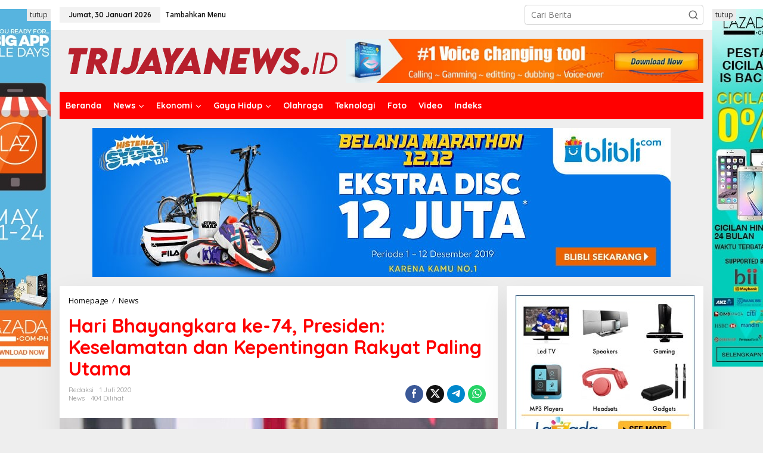

--- FILE ---
content_type: text/html; charset=UTF-8
request_url: https://trijayanews.id/news/hari-bhayangkara-ke-74-presiden-keselamatan-dan-kepentingan-rakyat-paling-utama/
body_size: 21868
content:
<!DOCTYPE html>
<html lang="id">
<head itemscope="itemscope" itemtype="https://schema.org/WebSite">
<meta charset="UTF-8">
<meta name="viewport" content="width=device-width, initial-scale=1">
<link rel="profile" href="http://gmpg.org/xfn/11">

<meta name='robots' content='index, follow, max-image-preview:large, max-snippet:-1, max-video-preview:-1' />
	<style>img:is([sizes="auto" i], [sizes^="auto," i]) { contain-intrinsic-size: 3000px 1500px }</style>
	
	<!-- This site is optimized with the Yoast SEO plugin v26.8 - https://yoast.com/product/yoast-seo-wordpress/ -->
	<title>Hari Bhayangkara ke-74, Presiden: Keselamatan dan Kepentingan Rakyat Paling Utama - Portal Berita Terkini</title>
	<link rel="canonical" href="https://trijayanews.id/news/hari-bhayangkara-ke-74-presiden-keselamatan-dan-kepentingan-rakyat-paling-utama/" />
	<meta property="og:locale" content="id_ID" />
	<meta property="og:type" content="article" />
	<meta property="og:title" content="Hari Bhayangkara ke-74, Presiden: Keselamatan dan Kepentingan Rakyat Paling Utama - Portal Berita Terkini" />
	<meta property="og:description" content="JAKARTA, TrijayaNews.id &#8211; Pandemi Covid-19 yang melanda dunia, termasuk Indonesia, harus ditangani dengan" />
	<meta property="og:url" content="https://trijayanews.id/news/hari-bhayangkara-ke-74-presiden-keselamatan-dan-kepentingan-rakyat-paling-utama/" />
	<meta property="og:site_name" content="Portal Berita Terkini" />
	<meta property="article:publisher" content="https://www.facebook.com/trijayanews.id" />
	<meta property="article:published_time" content="2020-07-01T15:01:17+00:00" />
	<meta property="og:image" content="https://trijayanews.id/wp-content/uploads/2020/07/jkw2.jpeg" />
	<meta property="og:image:width" content="762" />
	<meta property="og:image:height" content="555" />
	<meta property="og:image:type" content="image/jpeg" />
	<meta name="author" content="Redaksi" />
	<meta name="twitter:card" content="summary_large_image" />
	<meta name="twitter:creator" content="@trijayanewsid" />
	<meta name="twitter:site" content="@trijayanewsid" />
	<meta name="twitter:label1" content="Ditulis oleh" />
	<meta name="twitter:data1" content="Redaksi" />
	<meta name="twitter:label2" content="Estimasi waktu membaca" />
	<meta name="twitter:data2" content="2 menit" />
	<script type="application/ld+json" class="yoast-schema-graph">{"@context":"https://schema.org","@graph":[{"@type":"Article","@id":"https://trijayanews.id/news/hari-bhayangkara-ke-74-presiden-keselamatan-dan-kepentingan-rakyat-paling-utama/#article","isPartOf":{"@id":"https://trijayanews.id/news/hari-bhayangkara-ke-74-presiden-keselamatan-dan-kepentingan-rakyat-paling-utama/"},"author":{"name":"Redaksi","@id":"https://trijayanews.id/#/schema/person/0bfa76fde594de2648f5fcec751c7b93"},"headline":"Hari Bhayangkara ke-74, Presiden: Keselamatan dan Kepentingan Rakyat Paling Utama","datePublished":"2020-07-01T15:01:17+00:00","mainEntityOfPage":{"@id":"https://trijayanews.id/news/hari-bhayangkara-ke-74-presiden-keselamatan-dan-kepentingan-rakyat-paling-utama/"},"wordCount":365,"commentCount":0,"publisher":{"@id":"https://trijayanews.id/#organization"},"image":{"@id":"https://trijayanews.id/news/hari-bhayangkara-ke-74-presiden-keselamatan-dan-kepentingan-rakyat-paling-utama/#primaryimage"},"thumbnailUrl":"https://trijayanews.id/wp-content/uploads/2020/07/jkw2.jpeg","keywords":["Jokowi"],"articleSection":["News"],"inLanguage":"id","potentialAction":[{"@type":"CommentAction","name":"Comment","target":["https://trijayanews.id/news/hari-bhayangkara-ke-74-presiden-keselamatan-dan-kepentingan-rakyat-paling-utama/#respond"]}]},{"@type":"WebPage","@id":"https://trijayanews.id/news/hari-bhayangkara-ke-74-presiden-keselamatan-dan-kepentingan-rakyat-paling-utama/","url":"https://trijayanews.id/news/hari-bhayangkara-ke-74-presiden-keselamatan-dan-kepentingan-rakyat-paling-utama/","name":"Hari Bhayangkara ke-74, Presiden: Keselamatan dan Kepentingan Rakyat Paling Utama - Portal Berita Terkini","isPartOf":{"@id":"https://trijayanews.id/#website"},"primaryImageOfPage":{"@id":"https://trijayanews.id/news/hari-bhayangkara-ke-74-presiden-keselamatan-dan-kepentingan-rakyat-paling-utama/#primaryimage"},"image":{"@id":"https://trijayanews.id/news/hari-bhayangkara-ke-74-presiden-keselamatan-dan-kepentingan-rakyat-paling-utama/#primaryimage"},"thumbnailUrl":"https://trijayanews.id/wp-content/uploads/2020/07/jkw2.jpeg","datePublished":"2020-07-01T15:01:17+00:00","breadcrumb":{"@id":"https://trijayanews.id/news/hari-bhayangkara-ke-74-presiden-keselamatan-dan-kepentingan-rakyat-paling-utama/#breadcrumb"},"inLanguage":"id","potentialAction":[{"@type":"ReadAction","target":["https://trijayanews.id/news/hari-bhayangkara-ke-74-presiden-keselamatan-dan-kepentingan-rakyat-paling-utama/"]}]},{"@type":"ImageObject","inLanguage":"id","@id":"https://trijayanews.id/news/hari-bhayangkara-ke-74-presiden-keselamatan-dan-kepentingan-rakyat-paling-utama/#primaryimage","url":"https://trijayanews.id/wp-content/uploads/2020/07/jkw2.jpeg","contentUrl":"https://trijayanews.id/wp-content/uploads/2020/07/jkw2.jpeg","width":762,"height":555},{"@type":"BreadcrumbList","@id":"https://trijayanews.id/news/hari-bhayangkara-ke-74-presiden-keselamatan-dan-kepentingan-rakyat-paling-utama/#breadcrumb","itemListElement":[{"@type":"ListItem","position":1,"name":"Home","item":"https://trijayanews.id/"},{"@type":"ListItem","position":2,"name":"Hari Bhayangkara ke-74, Presiden: Keselamatan dan Kepentingan Rakyat Paling Utama"}]},{"@type":"WebSite","@id":"https://trijayanews.id/#website","url":"https://trijayanews.id/","name":"Trijayanews.id","description":"","publisher":{"@id":"https://trijayanews.id/#organization"},"potentialAction":[{"@type":"SearchAction","target":{"@type":"EntryPoint","urlTemplate":"https://trijayanews.id/?s={search_term_string}"},"query-input":{"@type":"PropertyValueSpecification","valueRequired":true,"valueName":"search_term_string"}}],"inLanguage":"id"},{"@type":"Organization","@id":"https://trijayanews.id/#organization","name":"Trijayanews.id","url":"https://trijayanews.id/","logo":{"@type":"ImageObject","inLanguage":"id","@id":"https://trijayanews.id/#/schema/logo/image/","url":"https://trijayanews.id/wp-content/uploads/2020/06/logo-trijayanewsid-1.png","contentUrl":"https://trijayanews.id/wp-content/uploads/2020/06/logo-trijayanewsid-1.png","width":1000,"height":1000,"caption":"Trijayanews.id"},"image":{"@id":"https://trijayanews.id/#/schema/logo/image/"},"sameAs":["https://www.facebook.com/trijayanews.id","https://x.com/trijayanewsid","https://www.instagram.com/trijayanews.id/","https://www.youtube.com/channel/UCoI4-0Kluq4QMgW27JA1FxQ?view_as=subscriber"]},{"@type":"Person","@id":"https://trijayanews.id/#/schema/person/0bfa76fde594de2648f5fcec751c7b93","name":"Redaksi","image":{"@type":"ImageObject","inLanguage":"id","@id":"https://trijayanews.id/#/schema/person/image/","url":"https://secure.gravatar.com/avatar/c450059270b10b2126d905ded0bd7704?s=96&d=mm&r=g","contentUrl":"https://secure.gravatar.com/avatar/c450059270b10b2126d905ded0bd7704?s=96&d=mm&r=g","caption":"Redaksi"},"sameAs":["https://trijayanews.id"],"url":"https://trijayanews.id/author/admin/"}]}</script>
	<!-- / Yoast SEO plugin. -->


<link rel='dns-prefetch' href='//fonts.googleapis.com' />
<link rel='dns-prefetch' href='//www.googletagmanager.com' />
<link rel="alternate" type="application/rss+xml" title="Portal Berita Terkini &raquo; Feed" href="https://trijayanews.id/feed/" />
<link rel="alternate" type="application/rss+xml" title="Portal Berita Terkini &raquo; Umpan Komentar" href="https://trijayanews.id/comments/feed/" />
<link rel="alternate" type="application/rss+xml" title="Portal Berita Terkini &raquo; Hari Bhayangkara ke-74, Presiden: Keselamatan dan Kepentingan Rakyat Paling Utama Umpan Komentar" href="https://trijayanews.id/news/hari-bhayangkara-ke-74-presiden-keselamatan-dan-kepentingan-rakyat-paling-utama/feed/" />
<script type="text/javascript">
/* <![CDATA[ */
window._wpemojiSettings = {"baseUrl":"https:\/\/s.w.org\/images\/core\/emoji\/15.0.3\/72x72\/","ext":".png","svgUrl":"https:\/\/s.w.org\/images\/core\/emoji\/15.0.3\/svg\/","svgExt":".svg","source":{"concatemoji":"https:\/\/trijayanews.id\/wp-includes\/js\/wp-emoji-release.min.js?ver=6.7.4"}};
/*! This file is auto-generated */
!function(i,n){var o,s,e;function c(e){try{var t={supportTests:e,timestamp:(new Date).valueOf()};sessionStorage.setItem(o,JSON.stringify(t))}catch(e){}}function p(e,t,n){e.clearRect(0,0,e.canvas.width,e.canvas.height),e.fillText(t,0,0);var t=new Uint32Array(e.getImageData(0,0,e.canvas.width,e.canvas.height).data),r=(e.clearRect(0,0,e.canvas.width,e.canvas.height),e.fillText(n,0,0),new Uint32Array(e.getImageData(0,0,e.canvas.width,e.canvas.height).data));return t.every(function(e,t){return e===r[t]})}function u(e,t,n){switch(t){case"flag":return n(e,"\ud83c\udff3\ufe0f\u200d\u26a7\ufe0f","\ud83c\udff3\ufe0f\u200b\u26a7\ufe0f")?!1:!n(e,"\ud83c\uddfa\ud83c\uddf3","\ud83c\uddfa\u200b\ud83c\uddf3")&&!n(e,"\ud83c\udff4\udb40\udc67\udb40\udc62\udb40\udc65\udb40\udc6e\udb40\udc67\udb40\udc7f","\ud83c\udff4\u200b\udb40\udc67\u200b\udb40\udc62\u200b\udb40\udc65\u200b\udb40\udc6e\u200b\udb40\udc67\u200b\udb40\udc7f");case"emoji":return!n(e,"\ud83d\udc26\u200d\u2b1b","\ud83d\udc26\u200b\u2b1b")}return!1}function f(e,t,n){var r="undefined"!=typeof WorkerGlobalScope&&self instanceof WorkerGlobalScope?new OffscreenCanvas(300,150):i.createElement("canvas"),a=r.getContext("2d",{willReadFrequently:!0}),o=(a.textBaseline="top",a.font="600 32px Arial",{});return e.forEach(function(e){o[e]=t(a,e,n)}),o}function t(e){var t=i.createElement("script");t.src=e,t.defer=!0,i.head.appendChild(t)}"undefined"!=typeof Promise&&(o="wpEmojiSettingsSupports",s=["flag","emoji"],n.supports={everything:!0,everythingExceptFlag:!0},e=new Promise(function(e){i.addEventListener("DOMContentLoaded",e,{once:!0})}),new Promise(function(t){var n=function(){try{var e=JSON.parse(sessionStorage.getItem(o));if("object"==typeof e&&"number"==typeof e.timestamp&&(new Date).valueOf()<e.timestamp+604800&&"object"==typeof e.supportTests)return e.supportTests}catch(e){}return null}();if(!n){if("undefined"!=typeof Worker&&"undefined"!=typeof OffscreenCanvas&&"undefined"!=typeof URL&&URL.createObjectURL&&"undefined"!=typeof Blob)try{var e="postMessage("+f.toString()+"("+[JSON.stringify(s),u.toString(),p.toString()].join(",")+"));",r=new Blob([e],{type:"text/javascript"}),a=new Worker(URL.createObjectURL(r),{name:"wpTestEmojiSupports"});return void(a.onmessage=function(e){c(n=e.data),a.terminate(),t(n)})}catch(e){}c(n=f(s,u,p))}t(n)}).then(function(e){for(var t in e)n.supports[t]=e[t],n.supports.everything=n.supports.everything&&n.supports[t],"flag"!==t&&(n.supports.everythingExceptFlag=n.supports.everythingExceptFlag&&n.supports[t]);n.supports.everythingExceptFlag=n.supports.everythingExceptFlag&&!n.supports.flag,n.DOMReady=!1,n.readyCallback=function(){n.DOMReady=!0}}).then(function(){return e}).then(function(){var e;n.supports.everything||(n.readyCallback(),(e=n.source||{}).concatemoji?t(e.concatemoji):e.wpemoji&&e.twemoji&&(t(e.twemoji),t(e.wpemoji)))}))}((window,document),window._wpemojiSettings);
/* ]]> */
</script>
<style id='wp-emoji-styles-inline-css' type='text/css'>

	img.wp-smiley, img.emoji {
		display: inline !important;
		border: none !important;
		box-shadow: none !important;
		height: 1em !important;
		width: 1em !important;
		margin: 0 0.07em !important;
		vertical-align: -0.1em !important;
		background: none !important;
		padding: 0 !important;
	}
</style>
<style id='kia-post-subtitle-style-inline-css' type='text/css'>
.wp-block-kia-post-subtitle{box-sizing:border-box;word-break:break-word}.wp-block-kia-post-subtitle a{display:inline-block}.wp-block-kia-post-subtitle.no-subtitle{opacity:.333}

</style>
<link rel='stylesheet' id='newkarma-core-css' href='https://trijayanews.id/wp-content/plugins/newkarma-core/css/newkarma-core.css?ver=2.0.5' type='text/css' media='all' />
<link rel='stylesheet' id='dashicons-css' href='https://trijayanews.id/wp-includes/css/dashicons.min.css?ver=6.7.4' type='text/css' media='all' />
<link rel='stylesheet' id='post-views-counter-frontend-css' href='https://trijayanews.id/wp-content/plugins/post-views-counter/css/frontend.min.css?ver=1.4.8' type='text/css' media='all' />
<link crossorigin="anonymous" rel='stylesheet' id='newkarma-fonts-css' href='https://fonts.googleapis.com/css?family=Quicksand%3Aregular%2C700%2C300%7COpen+Sans%3Aregular%2Citalic%2C700%2C600%2C300%26subset%3Dlatin%2C&#038;ver=2.0.8' type='text/css' media='all' />
<link rel='stylesheet' id='newkarma-style-css' href='https://trijayanews.id/wp-content/themes/newkarma/style.css?ver=2.0.8' type='text/css' media='all' />
<style id='newkarma-style-inline-css' type='text/css'>
body{color:#323233;font-family:"Open Sans","Helvetica", Arial;font-weight:500;font-size:14px;}h1.entry-title{color:#ff0000;}kbd,a.button,button,.button,button.button,input[type="button"],input[type="reset"],input[type="submit"],.tagcloud a,.tagcloud ul,.prevnextpost-links a .prevnextpost,.page-links .page-link-number,ul.page-numbers li span.page-numbers,.sidr,#navigationamp,.gmr_widget_content ul.gmr-tabs,.index-page-numbers,.cat-links-bg{background-color:#ff0000;}blockquote,a.button,button,.button,button.button,input[type="button"],input[type="reset"],input[type="submit"],.gmr-theme div.sharedaddy h3.sd-title:before,.gmr_widget_content ul.gmr-tabs li a,.bypostauthor > .comment-body{border-color:#ff0000;}.gmr-meta-topic a,.newkarma-rp-widget .rp-number,.gmr-owl-carousel .gmr-slide-topic a,.tab-comment-number{color:#fe8917;}.page-title span,h3.comment-reply-title,.widget-title span,.gmr_widget_content ul.gmr-tabs li a.js-tabs__title-active{border-color:#fe8917;}.gmr-menuwrap #primary-menu > li > a:hover,.gmr-menuwrap #primary-menu > li.page_item_has_children:hover > a,.gmr-menuwrap #primary-menu > li.menu-item-has-children:hover > a,.gmr-mainmenu #primary-menu > li:hover > a,.gmr-mainmenu #primary-menu > .current-menu-item > a,.gmr-mainmenu #primary-menu > .current-menu-ancestor > a,.gmr-mainmenu #primary-menu > .current_page_item > a,.gmr-mainmenu #primary-menu > .current_page_ancestor > a{box-shadow:inset 0px -5px 0px 0px#fe8917;}.tab-content .newkarma-rp-widget .rp-number,.owl-theme .owl-controls .owl-page.active span{background-color:#fe8917;}a{color:#000000;}a:hover,a:focus,a:active{color:#e54e2c;}.site-title a{color:#0c00f2;}.site-description{color:#999999;}.gmr-menuwrap,.gmr-sticky .top-header.sticky-menu,.gmr-mainmenu #primary-menu .sub-menu,.gmr-mainmenu #primary-menu .children{background-color:#ff0000;}#gmr-responsive-menu,.gmr-mainmenu #primary-menu > li > a,.gmr-mainmenu #primary-menu .sub-menu a,.gmr-mainmenu #primary-menu .children a,.sidr ul li ul li a,.sidr ul li a,#navigationamp ul li ul li a,#navigationamp ul li a{color:#ffffff;}.gmr-mainmenu #primary-menu > li.menu-border > a span,.gmr-mainmenu #primary-menu > li.page_item_has_children > a:after,.gmr-mainmenu #primary-menu > li.menu-item-has-children > a:after,.gmr-mainmenu #primary-menu .sub-menu > li.page_item_has_children > a:after,.gmr-mainmenu #primary-menu .sub-menu > li.menu-item-has-children > a:after,.gmr-mainmenu #primary-menu .children > li.page_item_has_children > a:after,.gmr-mainmenu #primary-menu .children > li.menu-item-has-children > a:after{border-color:#ffffff;}#gmr-responsive-menu:hover,.gmr-mainmenu #primary-menu > li:hover > a,.gmr-mainmenu #primary-menu .current-menu-item > a,.gmr-mainmenu #primary-menu .current-menu-ancestor > a,.gmr-mainmenu #primary-menu .current_page_item > a,.gmr-mainmenu #primary-menu .current_page_ancestor > a,.sidr ul li ul li a:hover,.sidr ul li a:hover{color:#ffffff;}.gmr-mainmenu #primary-menu > li.menu-border:hover > a span,.gmr-mainmenu #primary-menu > li.menu-border.current-menu-item > a span,.gmr-mainmenu #primary-menu > li.menu-border.current-menu-ancestor > a span,.gmr-mainmenu #primary-menu > li.menu-border.current_page_item > a span,.gmr-mainmenu #primary-menu > li.menu-border.current_page_ancestor > a span,.gmr-mainmenu #primary-menu > li.page_item_has_children:hover > a:after,.gmr-mainmenu #primary-menu > li.menu-item-has-children:hover > a:after{border-color:#ffffff;}.gmr-mainmenu #primary-menu > li:hover > a,.gmr-mainmenu #primary-menu .current-menu-item > a,.gmr-mainmenu #primary-menu .current-menu-ancestor > a,.gmr-mainmenu #primary-menu .current_page_item > a,.gmr-mainmenu #primary-menu .current_page_ancestor > a{background-color:#ff0000;}.gmr-secondmenuwrap,.gmr-secondmenu #primary-menu .sub-menu,.gmr-secondmenu #primary-menu .children{background-color:#ffffff;}.gmr-secondmenu #primary-menu > li > a,.gmr-secondmenu #primary-menu .sub-menu a,.gmr-secondmenu #primary-menu .children a{color:#444444;}.gmr-secondmenu #primary-menu > li.page_item_has_children > a:after,.gmr-secondmenu #primary-menu > li.menu-item-has-children > a:after,.gmr-secondmenu #primary-menu .sub-menu > li.page_item_has_children > a:after,.gmr-secondmenu #primary-menu .sub-menu > li.menu-item-has-children > a:after,.gmr-secondmenu #primary-menu .children > li.page_item_has_children > a:after,.gmr-secondmenu #primary-menu .children > li.menu-item-has-children > a:after{border-color:#444444;}.gmr-topnavwrap{background-color:#ffffff;}#gmr-topnavresponsive-menu svg,.gmr-topnavmenu #primary-menu > li > a,.gmr-top-date,.search-trigger .gmr-icon{color:#111111;}.gmr-topnavmenu #primary-menu > li.menu-border > a span,.gmr-topnavmenu #primary-menu > li.page_item_has_children > a:after,.gmr-topnavmenu #primary-menu > li.menu-item-has-children > a:after,.gmr-topnavmenu #primary-menu .sub-menu > li.page_item_has_children > a:after,.gmr-topnavmenu #primary-menu .sub-menu > li.menu-item-has-children > a:after,.gmr-topnavmenu #primary-menu .children > li.page_item_has_children > a:after,.gmr-topnavmenu #primary-menu .children > li.menu-item-has-children > a:after{border-color:#111111;}#gmr-topnavresponsive-menu:hover,.gmr-topnavmenu #primary-menu > li:hover > a,.gmr-topnavmenu #primary-menu .current-menu-item > a,.gmr-topnavmenu #primary-menu .current-menu-ancestor > a,.gmr-topnavmenu #primary-menu .current_page_item > a,.gmr-topnavmenu #primary-menu .current_page_ancestor > a,.gmr-social-icon ul > li > a:hover{color:#ff0000;}.gmr-topnavmenu #primary-menu > li.menu-border:hover > a span,.gmr-topnavmenu #primary-menu > li.menu-border.current-menu-item > a span,.gmr-topnavmenu #primary-menu > li.menu-border.current-menu-ancestor > a span,.gmr-topnavmenu #primary-menu > li.menu-border.current_page_item > a span,.gmr-topnavmenu #primary-menu > li.menu-border.current_page_ancestor > a span,.gmr-topnavmenu #primary-menu > li.page_item_has_children:hover > a:after,.gmr-topnavmenu #primary-menu > li.menu-item-has-children:hover > a:after{border-color:#ff0000;}.gmr-owl-carousel .gmr-slide-title a{color:#ffffff;}.gmr-owl-carousel .item:hover .gmr-slide-title a{color:#cccccc;}.site-main-single{background-color:#ffffff;}.gmr-related-infinite .view-more-button:hover{color:#ffffff;}.site-main-archive{background-color:#ffffff;}ul.page-numbers li span.page-numbers{color:#ffffff;}.site-main-archive,a.read-more{color:#323233;}.site-main-archive h2.entry-title a,.site-main-archive .gmr-ajax-text{color:#000000;}.site-main-archive .gmr-archive:hover h2.entry-title a{color:#e54e2c;}.gmr-focus-news.gmr-focus-gallery h2.entry-title a,.item .gmr-slide-title a,.newkarma-rp-widget .gmr-rp-bigthumbnail .gmr-rp-bigthumb-content .title-bigthumb{color:#ffffff;}.gmr-focus-news.gmr-focus-gallery:hover h2.entry-title a,.item:hover .gmr-slide-title a,.newkarma-rp-widget .gmr-rp-bigthumbnail:hover .gmr-rp-bigthumb-content .title-bigthumb{color:#ffff00;}h1,h2,h3,h4,h5,h6,.heading-font,.menu,.rp-title,.rsswidget,.gmr-metacontent,.gmr-metacontent-single,.gmr-ajax-text,.view-more-button,ul.single-social-icon li.social-text,.page-links,.gmr-top-date,ul.page-numbers li{font-family:"Quicksand","Helvetica", Arial;}.entry-content-single{font-size:16px;}h1{font-size:30px;}h2{font-size:26px;}h3{font-size:24px;}h4{font-size:22px;}h5{font-size:20px;}h6{font-size:18px;}.site-footer{background-color:#ff0000;color:#ffffff;}ul.footer-social-icon li a{color:#ffffff;}ul.footer-social-icon li a,.footer-content{border-color:#ffffff;}ul.footer-social-icon li a:hover{color:#999;border-color:#999;}.site-footer a{color:#d7d7d7;}.site-footer a:hover{color:#999;}
</style>
<link rel="https://api.w.org/" href="https://trijayanews.id/wp-json/" /><link rel="alternate" title="JSON" type="application/json" href="https://trijayanews.id/wp-json/wp/v2/posts/2146" /><link rel="EditURI" type="application/rsd+xml" title="RSD" href="https://trijayanews.id/xmlrpc.php?rsd" />
<meta name="generator" content="WordPress 6.7.4" />
<link rel='shortlink' href='https://trijayanews.id/?p=2146' />
<link rel="alternate" title="oEmbed (JSON)" type="application/json+oembed" href="https://trijayanews.id/wp-json/oembed/1.0/embed?url=https%3A%2F%2Ftrijayanews.id%2Fnews%2Fhari-bhayangkara-ke-74-presiden-keselamatan-dan-kepentingan-rakyat-paling-utama%2F" />
<link rel="alternate" title="oEmbed (XML)" type="text/xml+oembed" href="https://trijayanews.id/wp-json/oembed/1.0/embed?url=https%3A%2F%2Ftrijayanews.id%2Fnews%2Fhari-bhayangkara-ke-74-presiden-keselamatan-dan-kepentingan-rakyat-paling-utama%2F&#038;format=xml" />
<meta name="generator" content="Site Kit by Google 1.151.0" /><link rel="pingback" href="https://trijayanews.id/xmlrpc.php"><link rel="amphtml" href="https://trijayanews.id/news/hari-bhayangkara-ke-74-presiden-keselamatan-dan-kepentingan-rakyat-paling-utama/?amp=1"><link rel="icon" href="https://trijayanews.id/wp-content/uploads/2024/07/cropped-cropped-cropped-logo-trijaya2-e1591398008222-1-32x32.png" sizes="32x32" />
<link rel="icon" href="https://trijayanews.id/wp-content/uploads/2024/07/cropped-cropped-cropped-logo-trijaya2-e1591398008222-1-192x192.png" sizes="192x192" />
<link rel="apple-touch-icon" href="https://trijayanews.id/wp-content/uploads/2024/07/cropped-cropped-cropped-logo-trijaya2-e1591398008222-1-180x180.png" />
<meta name="msapplication-TileImage" content="https://trijayanews.id/wp-content/uploads/2024/07/cropped-cropped-cropped-logo-trijaya2-e1591398008222-1-270x270.png" />
</head>

<body class="post-template-default single single-post postid-2146 single-format-standard wp-custom-logo gmr-theme gmr-no-sticky group-blog" itemscope="itemscope" itemtype="https://schema.org/WebPage">

<a class="skip-link screen-reader-text" href="#main">Lewati ke konten</a>


<div class="gmr-topnavwrap clearfix">
	<div class="container-topnav">
		<div class="list-flex">
								<div class="row-flex gmr-table-date">
						<span class="gmr-top-date" data-lang="id"></span>
					</div>
					
			<div class="row-flex gmr-table-menu">
								<a id="gmr-topnavresponsive-menu" href="#menus" title="Menus" rel="nofollow"><svg xmlns="http://www.w3.org/2000/svg" xmlns:xlink="http://www.w3.org/1999/xlink" aria-hidden="true" role="img" width="1em" height="1em" preserveAspectRatio="xMidYMid meet" viewBox="0 0 24 24"><path d="M4 6h16v2H4zm0 5h16v2H4zm0 5h16v2H4z" fill="currentColor"/></svg></a>
				<div class="close-topnavmenu-wrap"><a id="close-topnavmenu-button" rel="nofollow" href="#"><svg xmlns="http://www.w3.org/2000/svg" xmlns:xlink="http://www.w3.org/1999/xlink" aria-hidden="true" role="img" width="1em" height="1em" preserveAspectRatio="xMidYMid meet" viewBox="0 0 1024 1024"><path d="M685.4 354.8c0-4.4-3.6-8-8-8l-66 .3L512 465.6l-99.3-118.4l-66.1-.3c-4.4 0-8 3.5-8 8c0 1.9.7 3.7 1.9 5.2l130.1 155L340.5 670a8.32 8.32 0 0 0-1.9 5.2c0 4.4 3.6 8 8 8l66.1-.3L512 564.4l99.3 118.4l66 .3c4.4 0 8-3.5 8-8c0-1.9-.7-3.7-1.9-5.2L553.5 515l130.1-155c1.2-1.4 1.8-3.3 1.8-5.2z" fill="currentColor"/><path d="M512 65C264.6 65 64 265.6 64 513s200.6 448 448 448s448-200.6 448-448S759.4 65 512 65zm0 820c-205.4 0-372-166.6-372-372s166.6-372 372-372s372 166.6 372 372s-166.6 372-372 372z" fill="currentColor"/></svg></a></div>
				<nav id="site-navigation" class="gmr-topnavmenu pull-right" role="navigation" itemscope="itemscope" itemtype="https://schema.org/SiteNavigationElement">
					<ul id="primary-menu"><li><a href="https://trijayanews.id/wp-admin/nav-menus.php" style="border: none !important;">Tambahkan Menu</a></li></ul>				</nav><!-- #site-navigation -->
							</div>
			<div class="row-flex gmr-menu-mobile-wrap text-center">
				<div class="only-mobile gmr-mobilelogo"><div class="gmr-logo"><a href="https://trijayanews.id/" class="custom-logo-link" itemprop="url" title="Portal Berita Terkini"><img src="https://trijayanews.id/wp-content/uploads/2024/12/cropped-trijayanewsid-logo-01-e1591398972518.png" alt="Portal Berita Terkini" title="Portal Berita Terkini" /></a></div></div>			</div>
			<div class="row-flex gmr-table-search last-row">
									<div class="gmr-search-btn">
								<a id="search-menu-button" class="topnav-button gmr-search-icon" href="#" rel="nofollow"><svg xmlns="http://www.w3.org/2000/svg" aria-hidden="true" role="img" width="1em" height="1em" preserveAspectRatio="xMidYMid meet" viewBox="0 0 24 24"><path fill="none" stroke="currentColor" stroke-linecap="round" stroke-width="2" d="m21 21l-4.486-4.494M19 10.5a8.5 8.5 0 1 1-17 0a8.5 8.5 0 0 1 17 0Z"/></svg></a>
								<div id="search-dropdown-container" class="search-dropdown search">
								<form method="get" class="gmr-searchform searchform" action="https://trijayanews.id/">
									<input type="text" name="s" id="s" placeholder="Cari Berita" />
								</form>
								</div>
							</div><div class="gmr-search">
							<form method="get" class="gmr-searchform searchform" action="https://trijayanews.id/">
								<input type="text" name="s" id="s" placeholder="Cari Berita" />
								<button type="submit" role="button" aria-label="Submit" class="gmr-search-submit"><svg xmlns="http://www.w3.org/2000/svg" xmlns:xlink="http://www.w3.org/1999/xlink" aria-hidden="true" role="img" width="1em" height="1em" preserveAspectRatio="xMidYMid meet" viewBox="0 0 24 24"><g fill="none" stroke="currentColor" stroke-width="2" stroke-linecap="round" stroke-linejoin="round"><circle cx="11" cy="11" r="8"/><path d="M21 21l-4.35-4.35"/></g></svg></button>
							</form>
						</div>			</div>
		</div>

			</div>
</div>

	<div class="container">
		<div class="clearfix gmr-headwrapper">
			<div class="gmr-logo"><a href="https://trijayanews.id/" class="custom-logo-link" itemprop="url" title="Portal Berita Terkini"><img src="https://trijayanews.id/wp-content/uploads/2024/12/cropped-trijayanewsid-logo-01-e1591398972518.png" alt="Portal Berita Terkini" title="Portal Berita Terkini" /></a></div>			<div class="newkarma-core-topbanner"><img src="https://demo.idtheme.com/img/old/idt-size-72090.jpg" alt="banner 728x90" title="banner 728x90" width="728" height="90"/></div>		</div>
	</div>

	<header id="masthead" class="site-header" role="banner" itemscope="itemscope" itemtype="https://schema.org/WPHeader">
		<div class="top-header">
			<div class="container">
				<div class="gmr-menuwrap clearfix">
					<nav id="site-navigation" class="gmr-mainmenu" role="navigation" itemscope="itemscope" itemtype="https://schema.org/SiteNavigationElement">
						<ul id="primary-menu" class="menu"><li id="menu-item-16716" class="menu-item menu-item-type-custom menu-item-object-custom menu-item-home menu-item-16716"><a href="https://trijayanews.id" itemprop="url"><span itemprop="name">Beranda</span></a></li>
<li id="menu-item-16595" class="menu-item menu-item-type-taxonomy menu-item-object-category current-post-ancestor current-menu-parent current-post-parent menu-item-has-children menu-item-16595"><a href="https://trijayanews.id/category/news/" itemprop="url"><span itemprop="name">News</span></a>
<ul class="sub-menu">
	<li id="menu-item-16599" class="menu-item menu-item-type-taxonomy menu-item-object-category menu-item-16599"><a href="https://trijayanews.id/category/news/nasional/" itemprop="url"><span itemprop="name">Nasional</span></a></li>
	<li id="menu-item-16601" class="menu-item menu-item-type-taxonomy menu-item-object-category menu-item-16601"><a href="https://trijayanews.id/category/news/daerah/" itemprop="url"><span itemprop="name">Daerah</span></a></li>
	<li id="menu-item-16600" class="menu-item menu-item-type-taxonomy menu-item-object-category menu-item-16600"><a href="https://trijayanews.id/category/news/sosial/" itemprop="url"><span itemprop="name">Internasional</span></a></li>
</ul>
</li>
<li id="menu-item-16596" class="menu-item menu-item-type-taxonomy menu-item-object-category menu-item-has-children menu-item-16596"><a href="https://trijayanews.id/category/ekonomi/" itemprop="url"><span itemprop="name">Ekonomi</span></a>
<ul class="sub-menu">
	<li id="menu-item-16720" class="menu-item menu-item-type-taxonomy menu-item-object-category menu-item-16720"><a href="https://trijayanews.id/category/ekonomi/koperasi-ukm/" itemprop="url"><span itemprop="name">Koperasi &amp; UKM</span></a></li>
</ul>
</li>
<li id="menu-item-16598" class="menu-item menu-item-type-taxonomy menu-item-object-category menu-item-has-children menu-item-16598"><a href="https://trijayanews.id/category/gaya-hidup/" itemprop="url"><span itemprop="name">Gaya Hidup</span></a>
<ul class="sub-menu">
	<li id="menu-item-16602" class="menu-item menu-item-type-taxonomy menu-item-object-category menu-item-16602"><a href="https://trijayanews.id/category/gaya-hidup/kesehatan/" itemprop="url"><span itemprop="name">Kesehatan</span></a></li>
</ul>
</li>
<li id="menu-item-16597" class="menu-item menu-item-type-taxonomy menu-item-object-category menu-item-16597"><a href="https://trijayanews.id/category/olahraga/" itemprop="url"><span itemprop="name">Olahraga</span></a></li>
<li id="menu-item-16721" class="menu-item menu-item-type-taxonomy menu-item-object-category menu-item-16721"><a href="https://trijayanews.id/category/teknologi/" itemprop="url"><span itemprop="name">Teknologi</span></a></li>
<li id="menu-item-16729" class="menu-item menu-item-type-taxonomy menu-item-object-category menu-item-16729"><a href="https://trijayanews.id/category/foto/" itemprop="url"><span itemprop="name">Foto</span></a></li>
<li id="menu-item-16730" class="menu-item menu-item-type-taxonomy menu-item-object-category menu-item-16730"><a href="https://trijayanews.id/category/video/" itemprop="url"><span itemprop="name">Video</span></a></li>
<li id="menu-item-16594" class="menu-item menu-item-type-post_type menu-item-object-page menu-item-16594"><a href="https://trijayanews.id/indeks/" itemprop="url"><span itemprop="name">Indeks</span></a></li>
</ul>					</nav><!-- #site-navigation -->
				</div>
							</div>
		</div><!-- .top-header -->
	</header><!-- #masthead -->


<div class="site inner-wrap" id="site-container">
	<div class="newkarma-core-floatbanner newkarma-core-floatbanner-left"><div class="inner-float-left"><button onclick="parentNode.remove()" title="tutup">tutup</button><img src="https://demo.idtheme.com/img/old/idt-size-120600.jpg" alt="banner 120x600" title="banner 120x600" width="120" height="600"/></div></div><div class="newkarma-core-floatbanner newkarma-core-floatbanner-right"><div class="inner-float-right"><button onclick="parentNode.remove()" title="tutup">tutup</button><img src="https://demo.idtheme.com/img/old/idt-size-120600-2.jpg" alt="banner 120x600" title="banner 120x600" width="120" height="600"/></div></div>	<div id="content" class="gmr-content">
		<div class="container"><div class="newkarma-core-topbanner-aftermenu"><img src="https://demo.idtheme.com/img/old/idt-size-970250.jpg" alt="banner 970x250" title="banner 970x250" width="970" height="250"/></div></div>		<div class="container">
			<div class="row">

<div id="primary" class="content-area col-md-content">
	<main id="main" class="site-main-single" role="main">

	<div class="gmr-list-table single-head-wrap">
					<div class="breadcrumbs" itemscope itemtype="https://schema.org/BreadcrumbList">
																						<span class="first-item" itemprop="itemListElement" itemscope itemtype="https://schema.org/ListItem">
								<a itemscope itemtype="https://schema.org/WebPage" itemprop="item" itemid="https://trijayanews.id/" href="https://trijayanews.id/">
									<span itemprop="name">Homepage</span>
								</a>
								<span itemprop="position" content="1"></span>
							</span>
																										<span class="separator">/</span>
													<span class="0-item" itemprop="itemListElement" itemscope itemtype="https://schema.org/ListItem">
								<a itemscope itemtype="https://schema.org/WebPage" itemprop="item" itemid="https://trijayanews.id/category/news/" href="https://trijayanews.id/category/news/">
									<span itemprop="name">News</span>
								</a>
								<span itemprop="position" content="2"></span>
							</span>
																										<span class="last-item screen-reader-text" itemscope itemtype="https://schema.org/ListItem">
							<span itemprop="name">Hari Bhayangkara ke-74, Presiden: Keselamatan dan Kepentingan Rakyat Paling Utama</span>
							<span itemprop="position" content="3"></span>
						</span>
												</div>
				</div>

	
<article id="post-2146" class="post-2146 post type-post status-publish format-standard has-post-thumbnail category-news tag-jokowi" itemscope="itemscope" itemtype="https://schema.org/CreativeWork">

	<div class="site-main gmr-single hentry">
		<div class="gmr-box-content-single">
						<header class="entry-header">
				<h1 class="entry-title" itemprop="headline">Hari Bhayangkara ke-74, Presiden: Keselamatan dan Kepentingan Rakyat Paling Utama</h1><div class="gmr-aftertitle-wrap"><div class="gmr-metacontent-single"><div><span class="posted-on"><span class="entry-author vcard" itemprop="author" itemscope="itemscope" itemtype="https://schema.org/person"><a class="url fn n" href="https://trijayanews.id/author/admin/" title="Tautan ke: Redaksi" itemprop="url"><span itemprop="name">Redaksi</span></a></span></span><span class="posted-on"><time class="entry-date published updated" itemprop="dateModified" datetime="2020-07-01T22:01:17+07:00">1 Juli 2020</time></span></div><div><span class="cat-links"><a href="https://trijayanews.id/category/news/" rel="category tag">News</a></span><span class="view-single">404 Dilihat</spans></div></div><div class="gmr-social-share-intop"><ul class="gmr-socialicon-share"><li class="facebook"><a href="https://www.facebook.com/sharer/sharer.php?u=https%3A%2F%2Ftrijayanews.id%2Fnews%2Fhari-bhayangkara-ke-74-presiden-keselamatan-dan-kepentingan-rakyat-paling-utama%2F" class="gmr-share-facebook" rel="nofollow" title="Sebar ini"><svg xmlns="http://www.w3.org/2000/svg" aria-hidden="true" role="img" width="0.49em" height="1em" viewBox="0 0 486.037 1000"><path d="M124.074 1000V530.771H0V361.826h124.074V217.525C124.074 104.132 197.365 0 366.243 0C434.619 0 485.18 6.555 485.18 6.555l-3.984 157.766s-51.564-.502-107.833-.502c-60.9 0-70.657 28.065-70.657 74.646v123.361h183.331l-7.977 168.945H302.706V1000H124.074" fill="currentColor" /></svg></a></li><li class="twitter"><a href="https://twitter.com/intent/tweet?url=https%3A%2F%2Ftrijayanews.id%2Fnews%2Fhari-bhayangkara-ke-74-presiden-keselamatan-dan-kepentingan-rakyat-paling-utama%2F&amp;text=Hari%20Bhayangkara%20ke-74%2C%20Presiden%3A%20Keselamatan%20dan%20Kepentingan%20Rakyat%20Paling%20Utama" class="gmr-share-twitter" rel="nofollow" title="Tweet ini"><svg xmlns="http://www.w3.org/2000/svg" aria-hidden="true" role="img" width="1em" height="1em" viewBox="0 0 24 24"><path fill="currentColor" d="M18.901 1.153h3.68l-8.04 9.19L24 22.846h-7.406l-5.8-7.584l-6.638 7.584H.474l8.6-9.83L0 1.154h7.594l5.243 6.932ZM17.61 20.644h2.039L6.486 3.24H4.298Z"></path></svg></a></li><li class="telegram"><a href="https://t.me/share/url?url=https%3A%2F%2Ftrijayanews.id%2Fnews%2Fhari-bhayangkara-ke-74-presiden-keselamatan-dan-kepentingan-rakyat-paling-utama%2F&amp;text=Hari%20Bhayangkara%20ke-74%2C%20Presiden%3A%20Keselamatan%20dan%20Kepentingan%20Rakyat%20Paling%20Utama" target="_blank" rel="nofollow" title="Telegram Share"><svg xmlns="http://www.w3.org/2000/svg" aria-hidden="true" role="img" width="1em" height="1em" viewBox="0 0 48 48"><path d="M41.42 7.309s3.885-1.515 3.56 2.164c-.107 1.515-1.078 6.818-1.834 12.553l-2.59 16.99s-.216 2.489-2.159 2.922c-1.942.432-4.856-1.515-5.396-1.948c-.432-.325-8.094-5.195-10.792-7.575c-.756-.65-1.62-1.948.108-3.463L33.648 18.13c1.295-1.298 2.59-4.328-2.806-.649l-15.11 10.28s-1.727 1.083-4.964.109l-7.016-2.165s-2.59-1.623 1.835-3.246c10.793-5.086 24.068-10.28 35.831-15.15z" fill="currentColor" /></svg></a></li><li class="whatsapp"><a href="https://api.whatsapp.com/send?text=Hari%20Bhayangkara%20ke-74%2C%20Presiden%3A%20Keselamatan%20dan%20Kepentingan%20Rakyat%20Paling%20Utama https%3A%2F%2Ftrijayanews.id%2Fnews%2Fhari-bhayangkara-ke-74-presiden-keselamatan-dan-kepentingan-rakyat-paling-utama%2F" class="gmr-share-whatsapp" rel="nofollow" title="Whatsapp"><svg xmlns="http://www.w3.org/2000/svg" aria-hidden="true" role="img" width="1em" height="1em" viewBox="0 0 24 24"><path d="M15.271 13.21a7.014 7.014 0 0 1 1.543.7l-.031-.018c.529.235.986.51 1.403.833l-.015-.011c.02.061.032.13.032.203l-.001.032v-.001c-.015.429-.11.832-.271 1.199l.008-.021c-.231.463-.616.82-1.087 1.01l-.014.005a3.624 3.624 0 0 1-1.576.411h-.006a8.342 8.342 0 0 1-2.988-.982l.043.022a8.9 8.9 0 0 1-2.636-1.829l-.001-.001a20.473 20.473 0 0 1-2.248-2.794l-.047-.074a5.38 5.38 0 0 1-1.1-2.995l-.001-.013v-.124a3.422 3.422 0 0 1 1.144-2.447l.003-.003a1.17 1.17 0 0 1 .805-.341h.001c.101.003.198.011.292.025l-.013-.002c.087.013.188.021.292.023h.003a.642.642 0 0 1 .414.102l-.002-.001c.107.118.189.261.238.418l.002.008q.124.31.512 1.364c.135.314.267.701.373 1.099l.014.063a1.573 1.573 0 0 1-.533.889l-.003.002q-.535.566-.535.72a.436.436 0 0 0 .081.234l-.001-.001a7.03 7.03 0 0 0 1.576 2.119l.005.005a9.89 9.89 0 0 0 2.282 1.54l.059.026a.681.681 0 0 0 .339.109h.002q.233 0 .838-.752t.804-.752zm-3.147 8.216h.022a9.438 9.438 0 0 0 3.814-.799l-.061.024c2.356-.994 4.193-2.831 5.163-5.124l.024-.063c.49-1.113.775-2.411.775-3.775s-.285-2.662-.799-3.837l.024.062c-.994-2.356-2.831-4.193-5.124-5.163l-.063-.024c-1.113-.49-2.411-.775-3.775-.775s-2.662.285-3.837.799l.062-.024c-2.356.994-4.193 2.831-5.163 5.124l-.024.063a9.483 9.483 0 0 0-.775 3.787a9.6 9.6 0 0 0 1.879 5.72l-.019-.026l-1.225 3.613l3.752-1.194a9.45 9.45 0 0 0 5.305 1.612h.047zm0-21.426h.033c1.628 0 3.176.342 4.575.959L16.659.93c2.825 1.197 5.028 3.4 6.196 6.149l.029.076c.588 1.337.93 2.896.93 4.535s-.342 3.198-.959 4.609l.029-.074c-1.197 2.825-3.4 5.028-6.149 6.196l-.076.029c-1.327.588-2.875.93-4.503.93h-.034h.002h-.053c-2.059 0-3.992-.541-5.664-1.488l.057.03L-.001 24l2.109-6.279a11.505 11.505 0 0 1-1.674-6.01c0-1.646.342-3.212.959-4.631l-.029.075C2.561 4.33 4.764 2.127 7.513.959L7.589.93A11.178 11.178 0 0 1 12.092 0h.033h-.002z" fill="currentColor" /></svg></a></li></ul></div></div>			</header><!-- .entry-header -->
		</div>

		<div class="gmr-featured-wrap">
									<figure class="gmr-attachment-img">
							<img width="762" height="555" src="https://trijayanews.id/wp-content/uploads/2020/07/jkw2.jpeg" class="attachment-post-thumbnail size-post-thumbnail wp-post-image" alt="" decoding="async" fetchpriority="high" srcset="https://trijayanews.id/wp-content/uploads/2020/07/jkw2.jpeg 762w, https://trijayanews.id/wp-content/uploads/2020/07/jkw2-300x219.jpeg 300w, https://trijayanews.id/wp-content/uploads/2020/07/jkw2-696x507.jpeg 696w, https://trijayanews.id/wp-content/uploads/2020/07/jkw2-577x420.jpeg 577w, https://trijayanews.id/wp-content/uploads/2020/07/jkw2-324x235.jpeg 324w" sizes="(max-width: 762px) 100vw, 762px" title="jkw2" />																				</figure>
								</div>

		<div class="gmr-box-content-single">
			<div class="row">
				<div class="col-md-sgl-l pos-sticky"><div class="gmr-social-share"><ul class="gmr-socialicon-share"><li class="facebook"><a href="https://www.facebook.com/sharer/sharer.php?u=https%3A%2F%2Ftrijayanews.id%2Fnews%2Fhari-bhayangkara-ke-74-presiden-keselamatan-dan-kepentingan-rakyat-paling-utama%2F" class="gmr-share-facebook" rel="nofollow" title="Sebar ini"><svg xmlns="http://www.w3.org/2000/svg" aria-hidden="true" role="img" width="0.49em" height="1em" viewBox="0 0 486.037 1000"><path d="M124.074 1000V530.771H0V361.826h124.074V217.525C124.074 104.132 197.365 0 366.243 0C434.619 0 485.18 6.555 485.18 6.555l-3.984 157.766s-51.564-.502-107.833-.502c-60.9 0-70.657 28.065-70.657 74.646v123.361h183.331l-7.977 168.945H302.706V1000H124.074" fill="currentColor" /></svg></a></li><li class="twitter"><a href="https://twitter.com/intent/tweet?url=https%3A%2F%2Ftrijayanews.id%2Fnews%2Fhari-bhayangkara-ke-74-presiden-keselamatan-dan-kepentingan-rakyat-paling-utama%2F&amp;text=Hari%20Bhayangkara%20ke-74%2C%20Presiden%3A%20Keselamatan%20dan%20Kepentingan%20Rakyat%20Paling%20Utama" class="gmr-share-twitter" rel="nofollow" title="Tweet ini"><svg xmlns="http://www.w3.org/2000/svg" aria-hidden="true" role="img" width="1em" height="1em" viewBox="0 0 24 24"><path fill="currentColor" d="M18.901 1.153h3.68l-8.04 9.19L24 22.846h-7.406l-5.8-7.584l-6.638 7.584H.474l8.6-9.83L0 1.154h7.594l5.243 6.932ZM17.61 20.644h2.039L6.486 3.24H4.298Z"></path></svg></a></li><li class="telegram"><a href="https://t.me/share/url?url=https%3A%2F%2Ftrijayanews.id%2Fnews%2Fhari-bhayangkara-ke-74-presiden-keselamatan-dan-kepentingan-rakyat-paling-utama%2F&amp;text=Hari%20Bhayangkara%20ke-74%2C%20Presiden%3A%20Keselamatan%20dan%20Kepentingan%20Rakyat%20Paling%20Utama" target="_blank" rel="nofollow" title="Telegram Share"><svg xmlns="http://www.w3.org/2000/svg" aria-hidden="true" role="img" width="1em" height="1em" viewBox="0 0 48 48"><path d="M41.42 7.309s3.885-1.515 3.56 2.164c-.107 1.515-1.078 6.818-1.834 12.553l-2.59 16.99s-.216 2.489-2.159 2.922c-1.942.432-4.856-1.515-5.396-1.948c-.432-.325-8.094-5.195-10.792-7.575c-.756-.65-1.62-1.948.108-3.463L33.648 18.13c1.295-1.298 2.59-4.328-2.806-.649l-15.11 10.28s-1.727 1.083-4.964.109l-7.016-2.165s-2.59-1.623 1.835-3.246c10.793-5.086 24.068-10.28 35.831-15.15z" fill="currentColor" /></svg></a></li><li class="whatsapp"><a href="https://api.whatsapp.com/send?text=Hari%20Bhayangkara%20ke-74%2C%20Presiden%3A%20Keselamatan%20dan%20Kepentingan%20Rakyat%20Paling%20Utama https%3A%2F%2Ftrijayanews.id%2Fnews%2Fhari-bhayangkara-ke-74-presiden-keselamatan-dan-kepentingan-rakyat-paling-utama%2F" class="gmr-share-whatsapp" rel="nofollow" title="Whatsapp"><svg xmlns="http://www.w3.org/2000/svg" aria-hidden="true" role="img" width="1em" height="1em" viewBox="0 0 24 24"><path d="M15.271 13.21a7.014 7.014 0 0 1 1.543.7l-.031-.018c.529.235.986.51 1.403.833l-.015-.011c.02.061.032.13.032.203l-.001.032v-.001c-.015.429-.11.832-.271 1.199l.008-.021c-.231.463-.616.82-1.087 1.01l-.014.005a3.624 3.624 0 0 1-1.576.411h-.006a8.342 8.342 0 0 1-2.988-.982l.043.022a8.9 8.9 0 0 1-2.636-1.829l-.001-.001a20.473 20.473 0 0 1-2.248-2.794l-.047-.074a5.38 5.38 0 0 1-1.1-2.995l-.001-.013v-.124a3.422 3.422 0 0 1 1.144-2.447l.003-.003a1.17 1.17 0 0 1 .805-.341h.001c.101.003.198.011.292.025l-.013-.002c.087.013.188.021.292.023h.003a.642.642 0 0 1 .414.102l-.002-.001c.107.118.189.261.238.418l.002.008q.124.31.512 1.364c.135.314.267.701.373 1.099l.014.063a1.573 1.573 0 0 1-.533.889l-.003.002q-.535.566-.535.72a.436.436 0 0 0 .081.234l-.001-.001a7.03 7.03 0 0 0 1.576 2.119l.005.005a9.89 9.89 0 0 0 2.282 1.54l.059.026a.681.681 0 0 0 .339.109h.002q.233 0 .838-.752t.804-.752zm-3.147 8.216h.022a9.438 9.438 0 0 0 3.814-.799l-.061.024c2.356-.994 4.193-2.831 5.163-5.124l.024-.063c.49-1.113.775-2.411.775-3.775s-.285-2.662-.799-3.837l.024.062c-.994-2.356-2.831-4.193-5.124-5.163l-.063-.024c-1.113-.49-2.411-.775-3.775-.775s-2.662.285-3.837.799l.062-.024c-2.356.994-4.193 2.831-5.163 5.124l-.024.063a9.483 9.483 0 0 0-.775 3.787a9.6 9.6 0 0 0 1.879 5.72l-.019-.026l-1.225 3.613l3.752-1.194a9.45 9.45 0 0 0 5.305 1.612h.047zm0-21.426h.033c1.628 0 3.176.342 4.575.959L16.659.93c2.825 1.197 5.028 3.4 6.196 6.149l.029.076c.588 1.337.93 2.896.93 4.535s-.342 3.198-.959 4.609l.029-.074c-1.197 2.825-3.4 5.028-6.149 6.196l-.076.029c-1.327.588-2.875.93-4.503.93h-.034h.002h-.053c-2.059 0-3.992-.541-5.664-1.488l.057.03L-.001 24l2.109-6.279a11.505 11.505 0 0 1-1.674-6.01c0-1.646.342-3.212.959-4.631l-.029.075C2.561 4.33 4.764 2.127 7.513.959L7.589.93A11.178 11.178 0 0 1 12.092 0h.033h-.002z" fill="currentColor" /></svg></a></li></ul></div></div>				<div class="col-md-sgl-c">
					<div class="entry-content entry-content-single" itemprop="text">
						<div class="newkarma-core-banner-beforecontent"><img src="https://demo.idtheme.com/img/old/idt-size-46860.jpg" alt="banner 468x60" title="banner 468x60" width="468" height="60"/></div><p><strong>JAKARTA, TrijayaNews.id</strong> &#8211; Pandemi Covid-19 yang melanda dunia, termasuk Indonesia, harus ditangani dengan kerja keras. Semua pihak juga harus bahu membahu untuk bersama mengatasi dampak dari pandemi tersebut seperti persoalan kesehatan dan dampak ekonomi yang ditimbulkan.
<p>Presiden Joko Widodo, saat memberikan amanat dalam Peringatan ke-74 Hari Bhayangkara pada Rabu, 1 Juli 2020, di Istana Negara, menegaskan bahwa seluruh jajaran Polri harus turut hadir dan terlibat dalam upaya penanganan pandemi di masing-masing wilayah sesuai kewenangan yang ada.</p><div class="newkarma-core-banner-insidecontent"><img decoding="async" src="https://demo.idtheme.com/img/old/idt-size-336280-2.png" alt="banner 336x280" title="banner 336x280" width="336" height="280"/></div>
<p>&#8220;Dalam situasi yang sulit seperti sekarang ini kehadiran dan keterlibatan seluruh jajaran Polri sangat dibutuhkan. Mulai dari jajaran mabes dan polda, polres, polsek, sampai Bhabinkamtibmas di desa-desa harus ikut aktif terlibat mengajak masyarakat untuk disiplin menjalankan protokol kesehatan, mengawal kelancaran dan ketepatan penyaluran bantuan sosial, serta menjaga keamanan dan ketertiban agar situasi tetap kondusif, aman, dan damai,&#8221; ujarnya.
<p>Kepala Negara menyebut bahwa keselamatan dan kepentingan rakyat merupakan hal yang paling utama. Maka, jajaran Polri harus dapat mengemban tugas kemanusiaan ini secara persuasif dan humanis, namun tetap waspada, cepat tanggap, dan tegas terhadap setiap pelanggaran dengan menjaga profesionalitas dan kepercayaan rakyat.
<p>Dalam menjalankan tugasnya, Polri diminta untuk memperkuat sinergi dengan sejumlah lembaga lainnya seperti Kejaksaan dan KPK untuk turut mempercepat dan mengawasi penggunaan anggaran yang dialokasikan untuk penanganan pandemi Covid-19. Anggaran sejumlah Rp695,2 triliun, yang dapat meningkat apabila dibutuhkan, harus dapat dipergunakan sebagaimana mestinya.
<div style="clear:both; margin-top:0em; margin-bottom:1em;"><a href="https://trijayanews.id/news/groundbreaking-rs-internasional-bali-presiden-berharap-wni-tak-lagi-berobat-ke-luar-negeri/" target="_blank" rel="nofollow" class="u2628d534c93d3f65582bdca8d82dab3a"><!-- INLINE RELATED POSTS 1/1 //--><style> .u2628d534c93d3f65582bdca8d82dab3a { padding:0px; margin: 0; padding-top:1em!important; padding-bottom:1em!important; width:100%; display: block; font-weight:bold; background-color:#eaeaea; border:0!important; border-left:4px solid #34495E!important; text-decoration:none; } .u2628d534c93d3f65582bdca8d82dab3a:active, .u2628d534c93d3f65582bdca8d82dab3a:hover { opacity: 1; transition: opacity 250ms; webkit-transition: opacity 250ms; text-decoration:none; } .u2628d534c93d3f65582bdca8d82dab3a { transition: background-color 250ms; webkit-transition: background-color 250ms; opacity: 1; transition: opacity 250ms; webkit-transition: opacity 250ms; } .u2628d534c93d3f65582bdca8d82dab3a .ctaText { font-weight:bold; color:#C0392B; text-decoration:none; font-size: 16px; } .u2628d534c93d3f65582bdca8d82dab3a .postTitle { color:#141414; text-decoration: underline!important; font-size: 16px; } .u2628d534c93d3f65582bdca8d82dab3a:hover .postTitle { text-decoration: underline!important; } </style><div style="padding-left:1em; padding-right:1em;"><span class="ctaText">Baca Juga :</span>&nbsp; <span class="postTitle">Groundbreaking RS Internasional Bali, Presiden Berharap WNI Tak Lagi Berobat ke Luar Negeri</span></div></a></div><p>&#8220;Aspek pencegahan harus lebih dikedepankan. Jangan menunggu sampai terjadi masalah. Kalau ada potensi masalah segera ingatkan. Tapi kalau sudah ada niat buruk untuk korupsi, ada mens rea, ya harus ditindak. Silakan digigit saja. Apalagi dalam situasi krisis seperti sekarang ini. Tidak boleh ada satupun yang main-main,&#8221; tegasnya.
<p>Di samping itu, meski berfokus membantu upaya pengendalian pandemi, Presiden Joko Widodo mengingatkan bahwa berbagai agenda strategis Polri harus tetap berjalan. Jajaran Polri harus terus mereformasi diri secara total dan selalu berupaya memperbaiki diri untuk lebih profesional dan modern dalam menghadapi tantangan yang semakin berat.
<p>Selain itu, potensi ancaman stabilitas keamanan di dalam negeri juga perlu diantisipasi, utamanya menjelang pelaksanaan Pilkada serentak di akhir tahun 2020 ini.
<p>&#8220;Saya tahu tugas ini tidaklah mudah. Namun, saya yakin Polri, TNI, serta penyelenggara dan pengawas pemilu akan mampu menjalankan tugas ini dengan baik,&#8221; tuturnya.
<div class="newkarma-core-banner-aftercontent"><img src="https://demo.idtheme.com/img/old/idt-size-336280.png" alt="banner 336x280" title="banner 336x280" width="336" height="280"/></div>					</div><!-- .entry-content -->

					<footer class="entry-footer">
						<span class="tags-links"><a href="https://trijayanews.id/tag/jokowi/" rel="tag">Jokowi</a></span><div class="gmr-cf-metacontent heading-text meta-content"></div><div class="wrap-social-single"><div class="social-text">Ikuti Kami</div><ul class="single-social-icon"><li><a href="https://www.facebook.com/share/15kTcv4L7P/" title="Facebook" class="facebook" target="_blank" rel="nofollow"><svg xmlns="http://www.w3.org/2000/svg" xmlns:xlink="http://www.w3.org/1999/xlink" aria-hidden="true" role="img" width="1em" height="1em" preserveAspectRatio="xMidYMid meet" viewBox="0 0 16 16"><g fill="currentColor"><path d="M16 8.049c0-4.446-3.582-8.05-8-8.05C3.58 0-.002 3.603-.002 8.05c0 4.017 2.926 7.347 6.75 7.951v-5.625h-2.03V8.05H6.75V6.275c0-2.017 1.195-3.131 3.022-3.131c.876 0 1.791.157 1.791.157v1.98h-1.009c-.993 0-1.303.621-1.303 1.258v1.51h2.218l-.354 2.326H9.25V16c3.824-.604 6.75-3.934 6.75-7.951z"/></g></svg></a></li><li><a href="https://x.com/TrijayaNewsid?t=Pyt7rP3EADA6vT4jvvtumw&#038;s=08" title="Twitter" class="twitter" target="_blank" rel="nofollow"><svg xmlns="http://www.w3.org/2000/svg" aria-hidden="true" role="img" width="1em" height="1em" viewBox="0 0 24 24"><path fill="currentColor" d="M18.901 1.153h3.68l-8.04 9.19L24 22.846h-7.406l-5.8-7.584l-6.638 7.584H.474l8.6-9.83L0 1.154h7.594l5.243 6.932ZM17.61 20.644h2.039L6.486 3.24H4.298Z"></path></svg></a></li><li><a href="https://www.instagram.com/trijayanews.id/profilecard/?igsh=MXc4MWV2dHAzcG9odg==" title="Instagram" class="instagram" target="_blank" rel="nofollow"><svg xmlns="http://www.w3.org/2000/svg" xmlns:xlink="http://www.w3.org/1999/xlink" aria-hidden="true" role="img" width="1em" height="1em" preserveAspectRatio="xMidYMid meet" viewBox="0 0 16 16"><g fill="currentColor"><path d="M8 0C5.829 0 5.556.01 4.703.048C3.85.088 3.269.222 2.76.42a3.917 3.917 0 0 0-1.417.923A3.927 3.927 0 0 0 .42 2.76C.222 3.268.087 3.85.048 4.7C.01 5.555 0 5.827 0 8.001c0 2.172.01 2.444.048 3.297c.04.852.174 1.433.372 1.942c.205.526.478.972.923 1.417c.444.445.89.719 1.416.923c.51.198 1.09.333 1.942.372C5.555 15.99 5.827 16 8 16s2.444-.01 3.298-.048c.851-.04 1.434-.174 1.943-.372a3.916 3.916 0 0 0 1.416-.923c.445-.445.718-.891.923-1.417c.197-.509.332-1.09.372-1.942C15.99 10.445 16 10.173 16 8s-.01-2.445-.048-3.299c-.04-.851-.175-1.433-.372-1.941a3.926 3.926 0 0 0-.923-1.417A3.911 3.911 0 0 0 13.24.42c-.51-.198-1.092-.333-1.943-.372C10.443.01 10.172 0 7.998 0h.003zm-.717 1.442h.718c2.136 0 2.389.007 3.232.046c.78.035 1.204.166 1.486.275c.373.145.64.319.92.599c.28.28.453.546.598.92c.11.281.24.705.275 1.485c.039.843.047 1.096.047 3.231s-.008 2.389-.047 3.232c-.035.78-.166 1.203-.275 1.485a2.47 2.47 0 0 1-.599.919c-.28.28-.546.453-.92.598c-.28.11-.704.24-1.485.276c-.843.038-1.096.047-3.232.047s-2.39-.009-3.233-.047c-.78-.036-1.203-.166-1.485-.276a2.478 2.478 0 0 1-.92-.598a2.48 2.48 0 0 1-.6-.92c-.109-.281-.24-.705-.275-1.485c-.038-.843-.046-1.096-.046-3.233c0-2.136.008-2.388.046-3.231c.036-.78.166-1.204.276-1.486c.145-.373.319-.64.599-.92c.28-.28.546-.453.92-.598c.282-.11.705-.24 1.485-.276c.738-.034 1.024-.044 2.515-.045v.002zm4.988 1.328a.96.96 0 1 0 0 1.92a.96.96 0 0 0 0-1.92zm-4.27 1.122a4.109 4.109 0 1 0 0 8.217a4.109 4.109 0 0 0 0-8.217zm0 1.441a2.667 2.667 0 1 1 0 5.334a2.667 2.667 0 0 1 0-5.334z"/></g></svg></a></li><li><a href="https://www.youtube.com/channel/UCoI4-0Kluq4QMgW27JA1FxQ?view_as=subscriber" title="Youtube" class="youtube" target="_blank" rel="nofollow"><svg xmlns="http://www.w3.org/2000/svg" xmlns:xlink="http://www.w3.org/1999/xlink" aria-hidden="true" role="img" width="1.13em" height="1em" preserveAspectRatio="xMidYMid meet" viewBox="0 0 576 512"><path d="M549.655 124.083c-6.281-23.65-24.787-42.276-48.284-48.597C458.781 64 288 64 288 64S117.22 64 74.629 75.486c-23.497 6.322-42.003 24.947-48.284 48.597c-11.412 42.867-11.412 132.305-11.412 132.305s0 89.438 11.412 132.305c6.281 23.65 24.787 41.5 48.284 47.821C117.22 448 288 448 288 448s170.78 0 213.371-11.486c23.497-6.321 42.003-24.171 48.284-47.821c11.412-42.867 11.412-132.305 11.412-132.305s0-89.438-11.412-132.305zm-317.51 213.508V175.185l142.739 81.205l-142.739 81.201z" fill="currentColor"/></svg></a></li><li><a href="https://trijayanews.id/feed/" title="RSS" class="rss" target="_blank" rel="nofollow"><svg xmlns="http://www.w3.org/2000/svg" xmlns:xlink="http://www.w3.org/1999/xlink" aria-hidden="true" role="img" width="1em" height="1em" preserveAspectRatio="xMidYMid meet" viewBox="0 0 20 20"><path d="M14.92 18H18C18 9.32 10.82 2.25 2 2.25v3.02c7.12 0 12.92 5.71 12.92 12.73zm-5.44 0h3.08C12.56 12.27 7.82 7.6 2 7.6v3.02c2 0 3.87.77 5.29 2.16A7.292 7.292 0 0 1 9.48 18zm-5.35-.02c1.17 0 2.13-.93 2.13-2.09c0-1.15-.96-2.09-2.13-2.09c-1.18 0-2.13.94-2.13 2.09c0 1.16.95 2.09 2.13 2.09z" fill="currentColor"/></svg></a></li></ul></div>
	<nav class="navigation post-navigation" aria-label="Pos">
		<h2 class="screen-reader-text">Navigasi pos</h2>
		<div class="nav-links"><div class="nav-previous"><a href="https://trijayanews.id/news/pimpin-peringatan-ke-74-hari-bhayangkara-presiden-anugerahkan-tanda-kehormatan/" rel="prev"><span>Pos sebelumnya</span> Pimpin Peringatan ke-74 Hari Bhayangkara, Presiden Anugerahkan Tanda Kehormatan</a></div><div class="nav-next"><a href="https://trijayanews.id/news/pesawat-tergelincir-di-bandara-sultan-hasanuddin-makassar-sore-ini-operasional-penerbangan-tidak-terganggu/" rel="next"><span>Pos berikutnya</span> Pesawat Tergelincir, Operasional Penerbangan Di Bandara Tidak Terganggu</a></div></div>
	</nav>					</footer><!-- .entry-footer -->
				</div>
				<div class="col-md-sgl-r pos-sticky">
<aside id="secondary" class="widget-area" role="complementary" >
	<div id="custom_html-9" class="widget_text sbleft-post widget_custom_html"><div class="textwidget custom-html-widget"><img src="https://demo.idtheme.com/img/old/idt-size-120600.jpg" alt="banner 120x600" title="banner 120x600" loading="lazy" width="120" height="600"></div></div></aside><!-- #secondary -->
</div>			</div>
		</div>

	</div>

	<div class="gmr-box-content-single">
		<div class="newkarma-core-related-post site-main gmr-single gmr-list-related"><h3 class="widget-title"><span>Posting Terkait</span></h3><ul><li><div class="newkarma-core-related-title"><a href="https://trijayanews.id/video/presiden-jokowi-terima-panitia-pelaksana-muktamar-sufi-internasional-istana-merdeka/" itemprop="url" class="rp-title" title="Permalink ke: Presiden Jokowi Terima Panitia Pelaksana Muktamar Sufi Internasional, Istana Merdeka" rel="bookmark">Presiden Jokowi Terima Panitia Pelaksana Muktamar Sufi Internasional, Istana Merdeka</a></div></li><li><div class="newkarma-core-related-title"><a href="https://trijayanews.id/news/presiden-tegaskan-pemerintah-terus-perbaiki-sistem-cegah-korupsi/" itemprop="url" class="rp-title" title="Permalink ke: Presiden Tegaskan Pemerintah Terus Perbaiki Sistem Cegah Korupsi" rel="bookmark">Presiden Tegaskan Pemerintah Terus Perbaiki Sistem Cegah Korupsi</a></div></li><li><div class="newkarma-core-related-title"><a href="https://trijayanews.id/news/jokowi-dinilai-cawe-cawe-urusan-kontestasi-politik/" itemprop="url" class="rp-title" title="Permalink ke: Jokowi Dinilai Cawe-cawe Urusan Kontestasi Politik" rel="bookmark">Jokowi Dinilai Cawe-cawe Urusan Kontestasi Politik</a></div></li><li><div class="newkarma-core-related-title"><a href="https://trijayanews.id/news/internasional/dari-beijing-presiden-dan-ibu-iriana-bertolak-ke-tokyo/" itemprop="url" class="rp-title" title="Permalink ke: Dari Beijing, Presiden dan Ibu Iriana Bertolak ke Tokyo" rel="bookmark">Dari Beijing, Presiden dan Ibu Iriana Bertolak ke Tokyo</a></div></li><li><div class="newkarma-core-related-title"><a href="https://trijayanews.id/news/internasional/presiden-jokowi-dan-presiden-xi-bahas-penguatan-kerja-sama-ekonomi-hingga-isu-kawasan-dan-dunia/" itemprop="url" class="rp-title" title="Permalink ke: Presiden Jokowi dan Presiden Xi Bahas Penguatan Kerja Sama Ekonomi hingga Isu Kawasan dan Dunia" rel="bookmark">Presiden Jokowi dan Presiden Xi Bahas Penguatan Kerja Sama Ekonomi hingga Isu Kawasan dan Dunia</a></div></li><li><div class="newkarma-core-related-title"><a href="https://trijayanews.id/news/internasional/presiden-jokowi-lakukan-pertemuan-bilateral-dengan-pm-li-keqiang/" itemprop="url" class="rp-title" title="Permalink ke: Presiden Jokowi Lakukan Pertemuan Bilateral dengan PM Li Keqiang" rel="bookmark">Presiden Jokowi Lakukan Pertemuan Bilateral dengan PM Li Keqiang</a></div></li><li><div class="newkarma-core-related-title"><a href="https://trijayanews.id/news/nasional/indonesia-timor-leste-bahas-penguatan-kerja-sama-ekonomi-bilateral/" itemprop="url" class="rp-title" title="Permalink ke: Indonesia-Timor Leste Bahas Penguatan Kerja Sama Ekonomi Bilateral" rel="bookmark">Indonesia-Timor Leste Bahas Penguatan Kerja Sama Ekonomi Bilateral</a></div></li><li><div class="newkarma-core-related-title"><a href="https://trijayanews.id/news/nasional/presiden-jokowi-sambut-kunjungan-resmi-presiden-jose-ramos-horta-di-istana-bogor/" itemprop="url" class="rp-title" title="Permalink ke: Presiden Jokowi Sambut Kunjungan Resmi Presiden José Ramos-Horta di Istana Bogor" rel="bookmark">Presiden Jokowi Sambut Kunjungan Resmi Presiden José Ramos-Horta di Istana Bogor</a></div></li></ul></div><div class="newkarma-core-related-post site-main gmr-single gmr-gallery-related"><h3 class="widget-title"><span>Jangan Lewatkan</span></h3><ul><li><div class="other-content-thumbnail"><a href="https://trijayanews.id/news/dugaan-praktik-mafia-hukum-perkara-pidana-terkait-pt-alam-raya-abadi-di-kepolisian/" itemprop="url" title="Permalink ke: Dugaan Praktik Mafia Hukum Perkara Pidana, Terkait PT Alam Raya Abadi di Kepolisian" class="image-related" rel="bookmark"><img width="300" height="178" src="https://trijayanews.id/wp-content/uploads/2025/12/IMG-20251230-WA0004-300x178.jpg" class="attachment-large size-large wp-post-image" alt="*Keterangan foto:* Christian Jaya, Komisaris PT ARA, diduga melakukan kejahatan kerah putih (white collar crime) yang terstruktur dan sistematis, bentuk nyata pengejawantahan mafia hukum. (Foto: Istimewa)" decoding="async" title="IMG-20251230-WA0004" /></a></div><div class="newkarma-core-related-title"><a href="https://trijayanews.id/news/dugaan-praktik-mafia-hukum-perkara-pidana-terkait-pt-alam-raya-abadi-di-kepolisian/" itemprop="url" class="rp-title" title="Permalink ke: Dugaan Praktik Mafia Hukum Perkara Pidana, Terkait PT Alam Raya Abadi di Kepolisian" rel="bookmark">Dugaan Praktik Mafia Hukum Perkara Pidana, Terkait PT Alam Raya Abadi di Kepolisian</a></div></li><li><div class="other-content-thumbnail"><a href="https://trijayanews.id/berita/ipw-soroti-dugaan-perdagangan-gelar-perkara-khusus-pada-biro-wassidik-bareskrim-polri/" itemprop="url" title="Permalink ke: IPW Soroti Dugaan ”Perdagangan” Gelar Perkara Khusus pada Biro Wassidik Bareskrim Polri" class="image-related" rel="bookmark"><img width="300" height="178" src="https://trijayanews.id/wp-content/uploads/2025/12/IMG-20251229-WA0011-300x178.jpg" class="attachment-large size-large wp-post-image" alt="*Keterangan foto-2:* Raden Mas Harsa Kusumasakti, putra notaris Raden Mas Soediarto Soenarto, S.H., SpN., meminta perlindungan hukum IPW usai diperdaya Christian Jaya membuat cover note/surat keterangan yang diduga palsu dan tidak sesuai dengan keadaan sebenarnya, yang telah dipakai dalam Gelar Perkara Khusus, 11 Desember 2025, di Biro Wassidik Bareskrim Polri. (Foto: Istimewa)" decoding="async" loading="lazy" title="IMG-20251229-WA0011" /></a></div><div class="newkarma-core-related-title"><a href="https://trijayanews.id/berita/ipw-soroti-dugaan-perdagangan-gelar-perkara-khusus-pada-biro-wassidik-bareskrim-polri/" itemprop="url" class="rp-title" title="Permalink ke: IPW Soroti Dugaan ”Perdagangan” Gelar Perkara Khusus pada Biro Wassidik Bareskrim Polri" rel="bookmark">IPW Soroti Dugaan ”Perdagangan” Gelar Perkara Khusus pada Biro Wassidik Bareskrim Polri</a></div></li><li><div class="other-content-thumbnail"><a href="https://trijayanews.id/news/universitas-esa-unggul-gelar-forum-akademik-bahas-tantangan-penerapan-kuhp-dan-kuhap-baru/" itemprop="url" title="Permalink ke: Universitas Esa Unggul Gelar Forum Akademik Bahas Tantangan Penerapan KUHP dan KUHAP Baru" class="image-related" rel="bookmark"><img width="300" height="178" src="https://trijayanews.id/wp-content/uploads/2025/12/WhatsApp-Image-2025-12-31-at-21.19.48-300x178.jpeg" class="attachment-large size-large wp-post-image" alt="" decoding="async" loading="lazy" title="WhatsApp Image 2025-12-31 at 21.19.48" /></a></div><div class="newkarma-core-related-title"><a href="https://trijayanews.id/news/universitas-esa-unggul-gelar-forum-akademik-bahas-tantangan-penerapan-kuhp-dan-kuhap-baru/" itemprop="url" class="rp-title" title="Permalink ke: Universitas Esa Unggul Gelar Forum Akademik Bahas Tantangan Penerapan KUHP dan KUHAP Baru" rel="bookmark">Universitas Esa Unggul Gelar Forum Akademik Bahas Tantangan Penerapan KUHP dan KUHAP Baru</a></div></li><li><div class="other-content-thumbnail"><a href="https://trijayanews.id/news/joint-task-force-kemenko-pmk-dan-kadin-indonesia-menko-pmk-saatnya-sinkronisasi-vokasi-dengan-industri/" itemprop="url" title="Permalink ke: Joint Task Force Kemenko PMK dan KADIN Indonesia, Menko PMK: Saatnya Sinkronisasi Vokasi dengan Industri" class="image-related" rel="bookmark"><img width="300" height="178" src="https://trijayanews.id/wp-content/uploads/2025/11/IMG-20251114-WA0019-300x178.jpg" class="attachment-large size-large wp-post-image" alt="" decoding="async" loading="lazy" title="IMG-20251114-WA0019" /></a></div><div class="newkarma-core-related-title"><a href="https://trijayanews.id/news/joint-task-force-kemenko-pmk-dan-kadin-indonesia-menko-pmk-saatnya-sinkronisasi-vokasi-dengan-industri/" itemprop="url" class="rp-title" title="Permalink ke: Joint Task Force Kemenko PMK dan KADIN Indonesia, Menko PMK: Saatnya Sinkronisasi Vokasi dengan Industri" rel="bookmark">Joint Task Force Kemenko PMK dan KADIN Indonesia, Menko PMK: Saatnya Sinkronisasi Vokasi dengan Industri</a></div></li><li><div class="other-content-thumbnail"><a href="https://trijayanews.id/news/unjuk-rasa-kosmak-di-monas-desak-presiden-perintahkan-kpk-tangkap-dan-adili-jampidsus-febrie-adriansyah/" itemprop="url" title="Permalink ke: Unjuk Rasa KOSMAK di Monas, Desak Presiden Perintahkan KPK Tangkap dan Adili Jampidsus Febrie Adriansyah" class="image-related" rel="bookmark"><img width="300" height="178" src="https://trijayanews.id/wp-content/uploads/2025/11/IMG-20251112-WA0016-300x178.jpg" class="attachment-large size-large wp-post-image" alt="" decoding="async" loading="lazy" title="IMG-20251112-WA0016" /></a></div><div class="newkarma-core-related-title"><a href="https://trijayanews.id/news/unjuk-rasa-kosmak-di-monas-desak-presiden-perintahkan-kpk-tangkap-dan-adili-jampidsus-febrie-adriansyah/" itemprop="url" class="rp-title" title="Permalink ke: Unjuk Rasa KOSMAK di Monas, Desak Presiden Perintahkan KPK Tangkap dan Adili Jampidsus Febrie Adriansyah" rel="bookmark">Unjuk Rasa KOSMAK di Monas, Desak Presiden Perintahkan KPK Tangkap dan Adili Jampidsus Febrie Adriansyah</a></div></li><li><div class="other-content-thumbnail"><a href="https://trijayanews.id/news/ipw-gmki-tokoh-nasional-hingga-mui-bersuara-dukungan-terhadap-penetapan-tersangka-kepada-roy-suryo-dkk-makin-meluas/" itemprop="url" title="Permalink ke: IPW, GMKI, Tokoh Nasional hingga MUI Bersuara: Dukungan Terhadap Penetapan Tersangka kepada Roy Suryo, dkk Makin Meluas" class="image-related" rel="bookmark"><img width="300" height="178" src="https://trijayanews.id/wp-content/uploads/2025/11/IMG-20251110-WA0090-300x178.jpg" class="attachment-large size-large wp-post-image" alt="" decoding="async" loading="lazy" title="IMG-20251110-WA0090" /></a></div><div class="newkarma-core-related-title"><a href="https://trijayanews.id/news/ipw-gmki-tokoh-nasional-hingga-mui-bersuara-dukungan-terhadap-penetapan-tersangka-kepada-roy-suryo-dkk-makin-meluas/" itemprop="url" class="rp-title" title="Permalink ke: IPW, GMKI, Tokoh Nasional hingga MUI Bersuara: Dukungan Terhadap Penetapan Tersangka kepada Roy Suryo, dkk Makin Meluas" rel="bookmark">IPW, GMKI, Tokoh Nasional hingga MUI Bersuara: Dukungan Terhadap Penetapan Tersangka kepada Roy Suryo, dkk Makin Meluas</a></div></li></ul></div>
	</div>
</article><!-- #post-## -->
<div id="comment-wrap" class="gmr-box-content-single site-main clearfix">

	<div id="comments" class="comments-area">

	
			<div id="respond" class="comment-respond">
		<h3 id="reply-title" class="comment-reply-title">Tinggalkan Balasan <small><a rel="nofollow" id="cancel-comment-reply-link" href="/news/hari-bhayangkara-ke-74-presiden-keselamatan-dan-kepentingan-rakyat-paling-utama/#respond" style="display:none;">Batalkan balasan</a></small></h3><form action="https://trijayanews.id/wp-comments-post.php" method="post" id="commentform" class="comment-form" novalidate><p class="comment-notes"><span id="email-notes">Alamat email Anda tidak akan dipublikasikan.</span> <span class="required-field-message">Ruas yang wajib ditandai <span class="required">*</span></span></p><p class="comment-form-comment"><label for="comment" class="gmr-hidden">Komentar</label><textarea id="comment" name="comment" cols="45" rows="4" placeholder="Komentar" aria-required="true"></textarea></p><p class="comment-form-author"><input id="author" name="author" type="text" value="" placeholder="Nama*" size="30" aria-required='true' /></p>
<p class="comment-form-email"><input id="email" name="email" type="text" value="" placeholder="Email*" size="30" aria-required='true' /></p>
<p class="comment-form-url"><input id="url" name="url" type="text" value="" placeholder="Situs" size="30" /></p>
<p class="comment-form-cookies-consent"><input id="wp-comment-cookies-consent" name="wp-comment-cookies-consent" type="checkbox" value="yes" /> <label for="wp-comment-cookies-consent">Simpan nama, email, dan situs web saya pada peramban ini untuk komentar saya berikutnya.</label></p>
<p class="form-submit"><input name="submit" type="submit" id="submit" class="submit" value="Kirim Komentar" /> <input type='hidden' name='comment_post_ID' value='2146' id='comment_post_ID' />
<input type='hidden' name='comment_parent' id='comment_parent' value='0' />
</p></form>	</div><!-- #respond -->
	
	</div><!-- #comments -->

</div><!-- .gmr-box-content -->
	<div class="gmr-box-content-single"><h3 class="widget-title"><span>News Feed</span></h3><div class="site-main gmr-single gmr-infinite-selector gmr-related-infinite"><div id="gmr-main-load"><div class="item-infinite"><div class="item-box clearfix post-17993 post type-post status-publish format-standard has-post-thumbnail category-news"><div class="other-content-thumbnail"><a href="https://trijayanews.id/news/dugaan-praktik-mafia-hukum-perkara-pidana-terkait-pt-alam-raya-abadi-di-kepolisian/" itemprop="url" title="Permalink ke: Dugaan Praktik Mafia Hukum Perkara Pidana, Terkait PT Alam Raya Abadi di Kepolisian" class="image-related" rel="bookmark"><img width="300" height="178" src="https://trijayanews.id/wp-content/uploads/2025/12/IMG-20251230-WA0004-300x178.jpg" class="attachment-large size-large wp-post-image" alt="*Keterangan foto:* Christian Jaya, Komisaris PT ARA, diduga melakukan kejahatan kerah putih (white collar crime) yang terstruktur dan sistematis, bentuk nyata pengejawantahan mafia hukum. (Foto: Istimewa)" decoding="async" loading="lazy" title="IMG-20251230-WA0004" /></a></div><h4 class="infinite-related-title"><a href="https://trijayanews.id/news/dugaan-praktik-mafia-hukum-perkara-pidana-terkait-pt-alam-raya-abadi-di-kepolisian/" class="rp-title" itemprop="url" title="Permalink ke: Dugaan Praktik Mafia Hukum Perkara Pidana, Terkait PT Alam Raya Abadi di Kepolisian" rel="bookmark">Dugaan Praktik Mafia Hukum Perkara Pidana, Terkait PT Alam Raya Abadi di Kepolisian</a></h4></div></div><div class="item-infinite"><div class="item-box clearfix post-17989 post type-post status-publish format-standard has-post-thumbnail category-berita category-news"><div class="other-content-thumbnail"><a href="https://trijayanews.id/berita/ipw-soroti-dugaan-perdagangan-gelar-perkara-khusus-pada-biro-wassidik-bareskrim-polri/" itemprop="url" title="Permalink ke: IPW Soroti Dugaan ”Perdagangan” Gelar Perkara Khusus pada Biro Wassidik Bareskrim Polri" class="image-related" rel="bookmark"><img width="300" height="178" src="https://trijayanews.id/wp-content/uploads/2025/12/IMG-20251229-WA0011-300x178.jpg" class="attachment-large size-large wp-post-image" alt="*Keterangan foto-2:* Raden Mas Harsa Kusumasakti, putra notaris Raden Mas Soediarto Soenarto, S.H., SpN., meminta perlindungan hukum IPW usai diperdaya Christian Jaya membuat cover note/surat keterangan yang diduga palsu dan tidak sesuai dengan keadaan sebenarnya, yang telah dipakai dalam Gelar Perkara Khusus, 11 Desember 2025, di Biro Wassidik Bareskrim Polri. (Foto: Istimewa)" decoding="async" loading="lazy" title="IMG-20251229-WA0011" /></a></div><h4 class="infinite-related-title"><a href="https://trijayanews.id/berita/ipw-soroti-dugaan-perdagangan-gelar-perkara-khusus-pada-biro-wassidik-bareskrim-polri/" class="rp-title" itemprop="url" title="Permalink ke: IPW Soroti Dugaan ”Perdagangan” Gelar Perkara Khusus pada Biro Wassidik Bareskrim Polri" rel="bookmark">IPW Soroti Dugaan ”Perdagangan” Gelar Perkara Khusus pada Biro Wassidik Bareskrim Polri</a></h4></div></div><div class="item-infinite"><div class="item-box clearfix post-17996 post type-post status-publish format-standard has-post-thumbnail category-news tag-forum-akademik tag-kajian-hukum tag-kuhp-dan-kuhap tag-universitas-esa-unggul newstopic-forum-akademik newstopic-hukum newstopic-kuhap-baru newstopic-kuhp"><div class="other-content-thumbnail"><a href="https://trijayanews.id/news/universitas-esa-unggul-gelar-forum-akademik-bahas-tantangan-penerapan-kuhp-dan-kuhap-baru/" itemprop="url" title="Permalink ke: Universitas Esa Unggul Gelar Forum Akademik Bahas Tantangan Penerapan KUHP dan KUHAP Baru" class="image-related" rel="bookmark"><img width="300" height="178" src="https://trijayanews.id/wp-content/uploads/2025/12/WhatsApp-Image-2025-12-31-at-21.19.48-300x178.jpeg" class="attachment-large size-large wp-post-image" alt="" decoding="async" loading="lazy" title="WhatsApp Image 2025-12-31 at 21.19.48" /></a></div><h4 class="infinite-related-title"><a href="https://trijayanews.id/news/universitas-esa-unggul-gelar-forum-akademik-bahas-tantangan-penerapan-kuhp-dan-kuhap-baru/" class="rp-title" itemprop="url" title="Permalink ke: Universitas Esa Unggul Gelar Forum Akademik Bahas Tantangan Penerapan KUHP dan KUHAP Baru" rel="bookmark">Universitas Esa Unggul Gelar Forum Akademik Bahas Tantangan Penerapan KUHP dan KUHAP Baru</a></h4></div></div><div class="item-infinite"><div class="item-box clearfix post-17949 post type-post status-publish format-standard has-post-thumbnail category-news"><div class="other-content-thumbnail"><a href="https://trijayanews.id/news/joint-task-force-kemenko-pmk-dan-kadin-indonesia-menko-pmk-saatnya-sinkronisasi-vokasi-dengan-industri/" itemprop="url" title="Permalink ke: Joint Task Force Kemenko PMK dan KADIN Indonesia, Menko PMK: Saatnya Sinkronisasi Vokasi dengan Industri" class="image-related" rel="bookmark"><img width="300" height="178" src="https://trijayanews.id/wp-content/uploads/2025/11/IMG-20251114-WA0019-300x178.jpg" class="attachment-large size-large wp-post-image" alt="" decoding="async" loading="lazy" title="IMG-20251114-WA0019" /></a></div><h4 class="infinite-related-title"><a href="https://trijayanews.id/news/joint-task-force-kemenko-pmk-dan-kadin-indonesia-menko-pmk-saatnya-sinkronisasi-vokasi-dengan-industri/" class="rp-title" itemprop="url" title="Permalink ke: Joint Task Force Kemenko PMK dan KADIN Indonesia, Menko PMK: Saatnya Sinkronisasi Vokasi dengan Industri" rel="bookmark">Joint Task Force Kemenko PMK dan KADIN Indonesia, Menko PMK: Saatnya Sinkronisasi Vokasi dengan Industri</a></h4></div></div><div class="item-infinite"><div class="item-box clearfix post-17946 post type-post status-publish format-standard has-post-thumbnail category-news"><div class="other-content-thumbnail"><a href="https://trijayanews.id/news/unjuk-rasa-kosmak-di-monas-desak-presiden-perintahkan-kpk-tangkap-dan-adili-jampidsus-febrie-adriansyah/" itemprop="url" title="Permalink ke: Unjuk Rasa KOSMAK di Monas, Desak Presiden Perintahkan KPK Tangkap dan Adili Jampidsus Febrie Adriansyah" class="image-related" rel="bookmark"><img width="300" height="178" src="https://trijayanews.id/wp-content/uploads/2025/11/IMG-20251112-WA0016-300x178.jpg" class="attachment-large size-large wp-post-image" alt="" decoding="async" loading="lazy" title="IMG-20251112-WA0016" /></a></div><h4 class="infinite-related-title"><a href="https://trijayanews.id/news/unjuk-rasa-kosmak-di-monas-desak-presiden-perintahkan-kpk-tangkap-dan-adili-jampidsus-febrie-adriansyah/" class="rp-title" itemprop="url" title="Permalink ke: Unjuk Rasa KOSMAK di Monas, Desak Presiden Perintahkan KPK Tangkap dan Adili Jampidsus Febrie Adriansyah" rel="bookmark">Unjuk Rasa KOSMAK di Monas, Desak Presiden Perintahkan KPK Tangkap dan Adili Jampidsus Febrie Adriansyah</a></h4></div></div><div class="item-infinite"><div class="item-box clearfix post-17939 post type-post status-publish format-standard has-post-thumbnail category-news"><div class="other-content-thumbnail"><a href="https://trijayanews.id/news/ipw-gmki-tokoh-nasional-hingga-mui-bersuara-dukungan-terhadap-penetapan-tersangka-kepada-roy-suryo-dkk-makin-meluas/" itemprop="url" title="Permalink ke: IPW, GMKI, Tokoh Nasional hingga MUI Bersuara: Dukungan Terhadap Penetapan Tersangka kepada Roy Suryo, dkk Makin Meluas" class="image-related" rel="bookmark"><img width="300" height="178" src="https://trijayanews.id/wp-content/uploads/2025/11/IMG-20251110-WA0090-300x178.jpg" class="attachment-large size-large wp-post-image" alt="" decoding="async" loading="lazy" title="IMG-20251110-WA0090" /></a></div><h4 class="infinite-related-title"><a href="https://trijayanews.id/news/ipw-gmki-tokoh-nasional-hingga-mui-bersuara-dukungan-terhadap-penetapan-tersangka-kepada-roy-suryo-dkk-makin-meluas/" class="rp-title" itemprop="url" title="Permalink ke: IPW, GMKI, Tokoh Nasional hingga MUI Bersuara: Dukungan Terhadap Penetapan Tersangka kepada Roy Suryo, dkk Makin Meluas" rel="bookmark">IPW, GMKI, Tokoh Nasional hingga MUI Bersuara: Dukungan Terhadap Penetapan Tersangka kepada Roy Suryo, dkk Makin Meluas</a></h4></div></div></div><div class="inf-pagination"><ul class='page-numbers'>
	<li><span aria-current="page" class="page-numbers current">1</span></li>
	<li><a rel="nofollow" class="page-numbers" href="https://trijayanews.id/news/hari-bhayangkara-ke-74-presiden-keselamatan-dan-kepentingan-rakyat-paling-utama/?pgrelated=2">2</a></li>
	<li><a rel="nofollow" class="page-numbers" href="https://trijayanews.id/news/hari-bhayangkara-ke-74-presiden-keselamatan-dan-kepentingan-rakyat-paling-utama/?pgrelated=3">3</a></li>
	<li><span class="page-numbers dots">&hellip;</span></li>
	<li><a rel="nofollow" class="page-numbers" href="https://trijayanews.id/news/hari-bhayangkara-ke-74-presiden-keselamatan-dan-kepentingan-rakyat-paling-utama/?pgrelated=116">116</a></li>
	<li><a rel="nofollow" class="next page-numbers" href="https://trijayanews.id/news/hari-bhayangkara-ke-74-presiden-keselamatan-dan-kepentingan-rakyat-paling-utama/?pgrelated=2">Berikutnya</a></li>
</ul>
</div>
					<div class="text-center gmr-newinfinite">
						<div class="page-load-status">
							<div class="loader-ellips infinite-scroll-request gmr-ajax-load-wrapper gmr-loader">
								<div class="gmr-ajax-wrap">
									<div class="gmr-ajax-loader">
										<div></div>
										<div></div>
									</div>
								</div>
							</div>
							<p class="infinite-scroll-last">No More Posts Available.</p>
							<p class="infinite-scroll-error">No more pages to load.</p>
						</div><p><button class="view-more-button heading-text">View More</button></p>
					</div>
					</div></div>
	</main><!-- #main -->

</div><!-- #primary -->


<aside id="secondary" class="widget-area col-md-sb-r pos-sticky" role="complementary" >
	<div id="custom_html-6" class="widget_text widget widget_custom_html"><div class="textwidget custom-html-widget"><img title="banner 300250" src="https://demo.idtheme.com/img/old/idt-size-300250-2.jpg" alt="banner 300250" width="300" height="250"/></div></div><div id="newkarma-rp-4" class="widget newkarma-widget-post"><h3 class="widget-title"><span>Ekonomi<a href="https://trijayanews.id/category/ekonomi/" class="widget-url" title="Tautan ke: https://trijayanews.id/category/ekonomi/"><svg xmlns="http://www.w3.org/2000/svg" aria-hidden="true" role="img" width="1em" height="1em" preserveAspectRatio="xMidYMid meet" viewBox="0 0 24 24"><path fill="currentColor" d="M17 12v-.09a.88.88 0 0 0-.06-.28a.72.72 0 0 0-.11-.19a1 1 0 0 0-.09-.13l-2.86-3a1 1 0 0 0-1.45 1.38L13.66 11H8a1 1 0 0 0 0 2h5.59l-1.3 1.29a1 1 0 0 0 0 1.42a1 1 0 0 0 1.42 0l3-3a1 1 0 0 0 .21-.32A1 1 0 0 0 17 12Z"/><path fill="currentColor" d="M12 2a10 10 0 1 0 10 10A10 10 0 0 0 12 2Zm0 18a8 8 0 1 1 8-8a8 8 0 0 1-8 8Z"/></svg></a></span></h3>
			<div class="newkarma-rp-widget">
				<div class="newkarma-rp">
					<ul>
														<li class="has-post-thumbnail clearfix">
									<div class="content-big-thumbnail"><a href="https://trijayanews.id/ekonomi/dreamstory-catat-rekor-penjualan-7-000-poloshirt-ludes-dalam-4-jam-pada-promo-11-11-tiktok-shop/" itemprop="url" title="Tautan ke: Dreamstory Catat Rekor Penjualan: 7.000 Poloshirt Ludes dalam 4 Jam pada Promo 11.11 TikTok Shop" rel="bookmark"><img width="300" height="178" src="https://trijayanews.id/wp-content/uploads/2025/11/IMG-20251125-WA0031-300x178.jpg" class="attachment-large size-large wp-post-image" alt="" decoding="async" loading="lazy" title="IMG-20251125-WA0031" /></a></div>								<div class="gmr-rp-big-content">
									<a href="https://trijayanews.id/ekonomi/dreamstory-catat-rekor-penjualan-7-000-poloshirt-ludes-dalam-4-jam-pada-promo-11-11-tiktok-shop/" class="rp-title" itemprop="url" title="Tautan ke: Dreamstory Catat Rekor Penjualan: 7.000 Poloshirt Ludes dalam 4 Jam pada Promo 11.11 TikTok Shop">Dreamstory Catat Rekor Penjualan: 7.000 Poloshirt Ludes dalam 4 Jam pada Promo 11.11 TikTok Shop</a>									<div class="gmr-metacontent">
										<div class="date-links">25 November 2025</div>									</div>
								</div>
							</li>
																						<li class="has-post-thumbnail clearfix">
									<div class="content-thumbnail"><a href="https://trijayanews.id/ekonomi/keunggulan-tencel-lyocell-lf-a100-dan-micro-untuk-berbagai-aplikasi-kebutuhan-berpakaian/" itemprop="url" title="Tautan ke: Keunggulan TENCEL™ Lyocell LF, A100, dan Micro untuk Berbagai Aplikasi Kebutuhan Berpakaian" rel="bookmark"><img width="90" height="90" src="https://trijayanews.id/wp-content/uploads/2025/04/IMG-20250414-WA0005-90x90.jpg" class="attachment-thumbnail size-thumbnail wp-post-image" alt="" decoding="async" loading="lazy" srcset="https://trijayanews.id/wp-content/uploads/2025/04/IMG-20250414-WA0005-90x90.jpg 90w, https://trijayanews.id/wp-content/uploads/2025/04/IMG-20250414-WA0005-150x150.jpg 150w" sizes="auto, (max-width: 90px) 100vw, 90px" title="IMG-20250414-WA0005" /></a></div>								<div class="gmr-rp-content">
									<a href="https://trijayanews.id/ekonomi/keunggulan-tencel-lyocell-lf-a100-dan-micro-untuk-berbagai-aplikasi-kebutuhan-berpakaian/" class="rp-title" itemprop="url" title="Tautan ke: Keunggulan TENCEL™ Lyocell LF, A100, dan Micro untuk Berbagai Aplikasi Kebutuhan Berpakaian">Keunggulan TENCEL™ Lyocell LF, A100, dan Micro untuk Berbagai Aplikasi Kebutuhan Berpakaian</a>									<div class="gmr-metacontent">
										<div class="date-links">14 April 2025</div>									</div>
								</div>
							</li>
																						<li class="has-post-thumbnail clearfix">
									<div class="content-thumbnail"><a href="https://trijayanews.id/ekonomi/digugat-djki-minta-pengadilan-niaga-tolak-seluruh-gugatan-byd/" itemprop="url" title="Tautan ke: Digugat, DJKI Minta Pengadilan Niaga Tolak Seluruh Gugatan BYD" rel="bookmark"><img width="90" height="90" src="https://trijayanews.id/wp-content/uploads/2025/03/wujud-denza-d9-yang-meluncur-hari-ini-harga-nggak-sampai-rp-1-m-90x90.jpeg" class="attachment-thumbnail size-thumbnail wp-post-image" alt="" decoding="async" loading="lazy" srcset="https://trijayanews.id/wp-content/uploads/2025/03/wujud-denza-d9-yang-meluncur-hari-ini-harga-nggak-sampai-rp-1-m-90x90.jpeg 90w, https://trijayanews.id/wp-content/uploads/2025/03/wujud-denza-d9-yang-meluncur-hari-ini-harga-nggak-sampai-rp-1-m-150x150.jpeg 150w" sizes="auto, (max-width: 90px) 100vw, 90px" title="wujud-denza-d9-yang-meluncur-hari-ini-harga-nggak-sampai-rp-1-m" /></a></div>								<div class="gmr-rp-content">
									<a href="https://trijayanews.id/ekonomi/digugat-djki-minta-pengadilan-niaga-tolak-seluruh-gugatan-byd/" class="rp-title" itemprop="url" title="Tautan ke: Digugat, DJKI Minta Pengadilan Niaga Tolak Seluruh Gugatan BYD">Digugat, DJKI Minta Pengadilan Niaga Tolak Seluruh Gugatan BYD</a>									<div class="gmr-metacontent">
										<div class="date-links">22 Maret 2025</div>									</div>
								</div>
							</li>
																						<li class="has-post-thumbnail clearfix">
									<div class="content-thumbnail"><a href="https://trijayanews.id/ekonomi/serat-lenzing-ecovero-hitam-kini-hadir-dalam-aplikasi-mattress-ticking-dengan-warna-hitam-yang-lebih-tahan-lama/" itemprop="url" title="Tautan ke: Serat LENZING™ ECOVERO™ Hitam Kini Hadir dalam Aplikasi Mattress Ticking dengan Warna Hitam yang Lebih Tahan Lama" rel="bookmark"><img width="90" height="90" src="https://trijayanews.id/wp-content/uploads/2025/01/IMG-20250122-WA0011-90x90.jpg" class="attachment-thumbnail size-thumbnail wp-post-image" alt="" decoding="async" loading="lazy" srcset="https://trijayanews.id/wp-content/uploads/2025/01/IMG-20250122-WA0011-90x90.jpg 90w, https://trijayanews.id/wp-content/uploads/2025/01/IMG-20250122-WA0011-150x150.jpg 150w" sizes="auto, (max-width: 90px) 100vw, 90px" title="IMG-20250122-WA0011" /></a></div>								<div class="gmr-rp-content">
									<a href="https://trijayanews.id/ekonomi/serat-lenzing-ecovero-hitam-kini-hadir-dalam-aplikasi-mattress-ticking-dengan-warna-hitam-yang-lebih-tahan-lama/" class="rp-title" itemprop="url" title="Tautan ke: Serat LENZING™ ECOVERO™ Hitam Kini Hadir dalam Aplikasi Mattress Ticking dengan Warna Hitam yang Lebih Tahan Lama">Serat LENZING™ ECOVERO™ Hitam Kini Hadir dalam Aplikasi Mattress Ticking dengan Warna Hitam yang Lebih Tahan Lama</a>									<div class="gmr-metacontent">
										<div class="date-links">22 Januari 2025</div>									</div>
								</div>
							</li>
																						<li class="has-post-thumbnail clearfix">
									<div class="content-thumbnail"><a href="https://trijayanews.id/news/pembeli-jam-tangan-mewah-minta-haknya-diberikan/" itemprop="url" title="Tautan ke: Pembeli Jam Tangan Mewah Minta Haknya Diberikan" rel="bookmark"><img width="90" height="90" src="https://trijayanews.id/wp-content/uploads/2024/12/IMG-20241211-WA0029-1-90x90.jpg" class="attachment-thumbnail size-thumbnail wp-post-image" alt="" decoding="async" loading="lazy" srcset="https://trijayanews.id/wp-content/uploads/2024/12/IMG-20241211-WA0029-1-90x90.jpg 90w, https://trijayanews.id/wp-content/uploads/2024/12/IMG-20241211-WA0029-1-150x150.jpg 150w" sizes="auto, (max-width: 90px) 100vw, 90px" title="IMG-20241211-WA0029" /></a></div>								<div class="gmr-rp-content">
									<a href="https://trijayanews.id/news/pembeli-jam-tangan-mewah-minta-haknya-diberikan/" class="rp-title" itemprop="url" title="Tautan ke: Pembeli Jam Tangan Mewah Minta Haknya Diberikan">Pembeli Jam Tangan Mewah Minta Haknya Diberikan</a>									<div class="gmr-metacontent">
										<div class="date-links">11 Desember 2024</div>									</div>
								</div>
							</li>
																			</ul>
				</div>
			</div>
		</div><div id="newkarma-slider-2" class="widget newkarma-widget-slider"><h3 class="widget-title"><span>Gaya Hidup<a href="https://trijayanews.id/category/gaya-hidup/" class="widget-url" title="Tautan ke: https://trijayanews.id/category/gaya-hidup/"><svg xmlns="http://www.w3.org/2000/svg" aria-hidden="true" role="img" width="1em" height="1em" preserveAspectRatio="xMidYMid meet" viewBox="0 0 24 24"><path fill="currentColor" d="M17 12v-.09a.88.88 0 0 0-.06-.28a.72.72 0 0 0-.11-.19a1 1 0 0 0-.09-.13l-2.86-3a1 1 0 0 0-1.45 1.38L13.66 11H8a1 1 0 0 0 0 2h5.59l-1.3 1.29a1 1 0 0 0 0 1.42a1 1 0 0 0 1.42 0l3-3a1 1 0 0 0 .21-.32A1 1 0 0 0 17 12Z"/><path fill="currentColor" d="M12 2a10 10 0 1 0 10 10A10 10 0 0 0 12 2Zm0 18a8 8 0 1 1 8-8a8 8 0 0 1-8 8Z"/></svg></a></span></h3>
				<div class="gmr-widget-carousel gmr-class-widgetslider owl-carousel owl-theme newkarma-slider-2" data-token="2">
											<div class="item gmr-slider-content">
							<div class="other-content-thumbnail"><a href="https://trijayanews.id/gaya-hidup/jisulife-hadir-di-indonesia-solusi-kipas-portabel-premium-untuk-iklim-tropis-indonesia/" itemprop="url" title="Tautan ke: JisuLife Hadir di Indonesia, Solusi Kipas Portabel Premium untuk Iklim Tropis Indonesia" rel="bookmark"><img width="300" height="178" src="https://trijayanews.id/wp-content/uploads/2025/06/Foto-Caption-300x178.jpg" class="attachment-large size-large wp-post-image" alt="" decoding="async" loading="lazy" title="Foto Caption" /></a></div>							<div class="gmr-slide-title">
								<a href="https://trijayanews.id/gaya-hidup/jisulife-hadir-di-indonesia-solusi-kipas-portabel-premium-untuk-iklim-tropis-indonesia/" class="rp-title" itemprop="url" title="Tautan ke: JisuLife Hadir di Indonesia, Solusi Kipas Portabel Premium untuk Iklim Tropis Indonesia">JisuLife Hadir di Indonesia, Solusi Kipas Portabel Premium untuk Iklim Tropis Indonesia</a>								<div class="gmr-metacontent">
									<span class="cat-links">Di Gaya Hidup</span><span class="posted-on"><span class="byline">|</span>26 Juni 2025</span>								</div>
							</div>
						</div>
												<div class="item gmr-slider-content">
							<div class="other-content-thumbnail"><a href="https://trijayanews.id/gaya-hidup/hiburan/film-horor-thriller-terbaru-basement-jangan-turun-ke-bawah-siap-meneror-bioskop-mulai-5-juni-2025/" itemprop="url" title="Tautan ke: Film Horor Thriller Terbaru: “BASEMENT, Jangan Turun Ke Bawah” Siap Meneror Bioskop Mulai 5 Juni 2025" rel="bookmark"><img width="300" height="178" src="https://trijayanews.id/wp-content/uploads/2025/06/IMG-20250603-WA0044-300x178.jpg" class="attachment-large size-large wp-post-image" alt="" decoding="async" loading="lazy" title="IMG-20250603-WA0044" /></a></div>							<div class="gmr-slide-title">
								<a href="https://trijayanews.id/gaya-hidup/hiburan/film-horor-thriller-terbaru-basement-jangan-turun-ke-bawah-siap-meneror-bioskop-mulai-5-juni-2025/" class="rp-title" itemprop="url" title="Tautan ke: Film Horor Thriller Terbaru: “BASEMENT, Jangan Turun Ke Bawah” Siap Meneror Bioskop Mulai 5 Juni 2025">Film Horor Thriller Terbaru: “BASEMENT, Jangan Turun Ke Bawah” Siap Meneror Bioskop Mulai 5 Juni 2025</a>								<div class="gmr-metacontent">
									<span class="cat-links">Di Gaya Hidup, Hiburan</span><span class="posted-on"><span class="byline">|</span>3 Juni 2025</span>								</div>
							</div>
						</div>
												<div class="item gmr-slider-content">
							<div class="other-content-thumbnail"><a href="https://trijayanews.id/gaya-hidup/ngoprek-edisi-perdana-titik-temu-polemik-study-tour-dan-masa-depan-wisata-edukasi/" itemprop="url" title="Tautan ke: Ngoprek Edisi Perdana: Titik Temu Polemik Study Tour dan Masa Depan Wisata Edukasi" rel="bookmark"><img width="300" height="178" src="https://trijayanews.id/wp-content/uploads/2025/05/IMG-20250514-WA0056-300x178.jpg" class="attachment-large size-large wp-post-image" alt="" decoding="async" loading="lazy" title="IMG-20250514-WA0056" /></a></div>							<div class="gmr-slide-title">
								<a href="https://trijayanews.id/gaya-hidup/ngoprek-edisi-perdana-titik-temu-polemik-study-tour-dan-masa-depan-wisata-edukasi/" class="rp-title" itemprop="url" title="Tautan ke: Ngoprek Edisi Perdana: Titik Temu Polemik Study Tour dan Masa Depan Wisata Edukasi">Ngoprek Edisi Perdana: Titik Temu Polemik Study Tour dan Masa Depan Wisata Edukasi</a>								<div class="gmr-metacontent">
									<span class="cat-links">Di Gaya Hidup</span><span class="posted-on"><span class="byline">|</span>14 Mei 2025</span>								</div>
							</div>
						</div>
												<div class="item gmr-slider-content">
							<div class="other-content-thumbnail"><a href="https://trijayanews.id/entertainment/lifestyle/lady-gaga-and-cardi-b-meet-at-the-grammys-2/" itemprop="url" title="Tautan ke: Lady Gaga and Cardi B Meet at the Grammys" rel="bookmark"><img width="300" height="169" src="https://trijayanews.id/wp-content/uploads/2024/12/20-1024x576.jpg" class="attachment-large size-large wp-post-image" alt="" decoding="async" loading="lazy" srcset="https://trijayanews.id/wp-content/uploads/2024/12/20-1024x576.jpg 1024w, https://trijayanews.id/wp-content/uploads/2024/12/20-300x169.jpg 300w, https://trijayanews.id/wp-content/uploads/2024/12/20-768x432.jpg 768w, https://trijayanews.id/wp-content/uploads/2024/12/20-696x392.jpg 696w, https://trijayanews.id/wp-content/uploads/2024/12/20-1068x601.jpg 1068w, https://trijayanews.id/wp-content/uploads/2024/12/20-747x420.jpg 747w, https://trijayanews.id/wp-content/uploads/2024/12/20.jpg 1200w" sizes="auto, (max-width: 300px) 100vw, 300px" title="20" /></a></div>							<div class="gmr-slide-title">
								<a href="https://trijayanews.id/entertainment/lifestyle/lady-gaga-and-cardi-b-meet-at-the-grammys-2/" class="rp-title" itemprop="url" title="Tautan ke: Lady Gaga and Cardi B Meet at the Grammys">Lady Gaga and Cardi B Meet at the Grammys</a>								<div class="gmr-metacontent">
									<span class="cat-links">Di Lifestyle</span><span class="posted-on"><span class="byline">|</span>1 Desember 2024</span>								</div>
							</div>
						</div>
												<div class="item gmr-slider-content">
							<div class="other-content-thumbnail"><a href="https://trijayanews.id/entertainment/lifestyle/jennifer-anistons-ex-justin-theroux-wishes-her-happy-birthday-on-instagram-2/" itemprop="url" title="Tautan ke: Jennifer Aniston&#8217;s Ex Justin Theroux Wishes Her Happy Birthday on Instagram" rel="bookmark"><img width="266" height="178" src="https://trijayanews.id/wp-content/uploads/2024/12/19-1024x684.jpg" class="attachment-large size-large wp-post-image" alt="" decoding="async" loading="lazy" srcset="https://trijayanews.id/wp-content/uploads/2024/12/19-1024x684.jpg 1024w, https://trijayanews.id/wp-content/uploads/2024/12/19-300x200.jpg 300w, https://trijayanews.id/wp-content/uploads/2024/12/19-768x513.jpg 768w, https://trijayanews.id/wp-content/uploads/2024/12/19-696x465.jpg 696w, https://trijayanews.id/wp-content/uploads/2024/12/19-1068x713.jpg 1068w, https://trijayanews.id/wp-content/uploads/2024/12/19-629x420.jpg 629w, https://trijayanews.id/wp-content/uploads/2024/12/19.jpg 1200w" sizes="auto, (max-width: 266px) 100vw, 266px" title="19" /></a></div>							<div class="gmr-slide-title">
								<a href="https://trijayanews.id/entertainment/lifestyle/jennifer-anistons-ex-justin-theroux-wishes-her-happy-birthday-on-instagram-2/" class="rp-title" itemprop="url" title="Tautan ke: Jennifer Aniston&#8217;s Ex Justin Theroux Wishes Her Happy Birthday on Instagram">Jennifer Aniston&#8217;s Ex Justin Theroux Wishes Her Happy Birthday on Instagram</a>								<div class="gmr-metacontent">
									<span class="cat-links">Di Lifestyle</span><span class="posted-on"><span class="byline">|</span>1 Desember 2024</span>								</div>
							</div>
						</div>
										</div>
		</div><div id="newkarma-mostview-2" class="widget newkarma-widget-post"><h3 class="widget-title"><span>Olahraga<a href="https://trijayanews.id/category/olahraga/" class="widget-url" title="Tautan ke: https://trijayanews.id/category/olahraga/"><svg xmlns="http://www.w3.org/2000/svg" aria-hidden="true" role="img" width="1em" height="1em" preserveAspectRatio="xMidYMid meet" viewBox="0 0 24 24"><path fill="currentColor" d="M17 12v-.09a.88.88 0 0 0-.06-.28a.72.72 0 0 0-.11-.19a1 1 0 0 0-.09-.13l-2.86-3a1 1 0 0 0-1.45 1.38L13.66 11H8a1 1 0 0 0 0 2h5.59l-1.3 1.29a1 1 0 0 0 0 1.42a1 1 0 0 0 1.42 0l3-3a1 1 0 0 0 .21-.32A1 1 0 0 0 17 12Z"/><path fill="currentColor" d="M12 2a10 10 0 1 0 10 10A10 10 0 0 0 12 2Zm0 18a8 8 0 1 1 8-8a8 8 0 0 1-8 8Z"/></svg></a></span></h3>			<div class="newkarma-rp-widget">
				<div class="newkarma-rp gmr-rp-bigthumbnail-wrap">
											<div class="clearfix gmr-rp-bigthumbnail">
							<a href="https://trijayanews.id/news/internasional/resmikan-sirkuit-mandalika-presiden-siap-digunakan-untuk-ajang-kelas-dunia/" itemprop="url" title="Tautan ke: Resmikan Sirkuit Mandalika, Presiden: Siap Digunakan untuk Ajang Kelas Dunia"><img width="237" height="178" src="https://trijayanews.id/wp-content/uploads/2021/11/JKW-1.jpeg" class="attachment-large size-large wp-post-image" alt="" decoding="async" loading="lazy" srcset="https://trijayanews.id/wp-content/uploads/2021/11/JKW-1.jpeg 1024w, https://trijayanews.id/wp-content/uploads/2021/11/JKW-1-300x225.jpeg 300w, https://trijayanews.id/wp-content/uploads/2021/11/JKW-1-768x576.jpeg 768w, https://trijayanews.id/wp-content/uploads/2021/11/JKW-1-696x522.jpeg 696w, https://trijayanews.id/wp-content/uploads/2021/11/JKW-1-560x420.jpeg 560w, https://trijayanews.id/wp-content/uploads/2021/11/JKW-1-80x60.jpeg 80w, https://trijayanews.id/wp-content/uploads/2021/11/JKW-1-265x198.jpeg 265w" sizes="auto, (max-width: 237px) 100vw, 237px" title="JKW" />								<div class="gmr-rp-bigthumb-content">
									<span class="title-bigthumb">Resmikan Sirkuit Mandalika, Presiden: Siap Digunakan untuk Ajang Kelas Dunia</span>									<div class="gmr-metacontent">
										1712 Dilihat									</div>
								</div>
							</a>
						</div>
												<div class="clearfix gmr-rp-bigthumbnail">
							<a href="https://trijayanews.id/olahraga/profesional-dan-usahawan-katolik-keuskupan-agung-jakarta-selenggarakan-run4u-ke-7/" itemprop="url" title="Tautan ke: Profesional dan Usahawan Katolik Keuskupan Agung Jakarta Selenggarakan Run4U Ke-7"><img width="300" height="178" src="https://trijayanews.id/wp-content/uploads/2025/03/IMG-20250310-WA0007-300x178.jpg" class="attachment-large size-large wp-post-image" alt="" decoding="async" loading="lazy" title="IMG-20250310-WA0007" />								<div class="gmr-rp-bigthumb-content">
									<span class="title-bigthumb">Profesional dan Usahawan Katolik Keuskupan Agung Jakarta Selenggarakan Run4U Ke-7</span>									<div class="gmr-metacontent">
										1427 Dilihat									</div>
								</div>
							</a>
						</div>
												<div class="clearfix gmr-rp-bigthumbnail">
							<a href="https://trijayanews.id/olahraga/hut-ke-78-bhayangkara-bni-dukung-kapolri-cup-badminton-championship-2024/" itemprop="url" title="Tautan ke: HUT ke-78 Bhayangkara, BNI Dukung Kapolri Cup Badminton Championship 2024"><img width="267" height="178" src="https://trijayanews.id/wp-content/uploads/2024/07/IMG-20240724-WA0032-1024x682.jpg" class="attachment-large size-large wp-post-image" alt="" decoding="async" loading="lazy" srcset="https://trijayanews.id/wp-content/uploads/2024/07/IMG-20240724-WA0032-1024x682.jpg 1024w, https://trijayanews.id/wp-content/uploads/2024/07/IMG-20240724-WA0032-300x200.jpg 300w, https://trijayanews.id/wp-content/uploads/2024/07/IMG-20240724-WA0032-768x512.jpg 768w, https://trijayanews.id/wp-content/uploads/2024/07/IMG-20240724-WA0032-1536x1023.jpg 1536w, https://trijayanews.id/wp-content/uploads/2024/07/IMG-20240724-WA0032-696x464.jpg 696w, https://trijayanews.id/wp-content/uploads/2024/07/IMG-20240724-WA0032-1068x712.jpg 1068w, https://trijayanews.id/wp-content/uploads/2024/07/IMG-20240724-WA0032-630x420.jpg 630w, https://trijayanews.id/wp-content/uploads/2024/07/IMG-20240724-WA0032.jpg 1600w" sizes="auto, (max-width: 267px) 100vw, 267px" title="IMG-20240724-WA0032" />								<div class="gmr-rp-bigthumb-content">
									<span class="title-bigthumb">HUT ke-78 Bhayangkara, BNI Dukung Kapolri Cup Badminton Championship 2024</span>									<div class="gmr-metacontent">
										1412 Dilihat									</div>
								</div>
							</a>
						</div>
										</div>
			</div>
		</div><div id="custom_html-7" class="widget_text widget widget_custom_html"><div class="textwidget custom-html-widget"><img title="banner 300250" src="https://demo.idtheme.com/img/old/idt-size-300250-3.jpg" alt="banner 300250" width="300" height="250"/></div></div><div id="newkarma-rp-5" class="widget newkarma-widget-post"><h3 class="widget-title"><span>Foto<a href="https://trijayanews.id/category/foto/" class="widget-url" title="Tautan ke: https://trijayanews.id/category/foto/"><svg xmlns="http://www.w3.org/2000/svg" aria-hidden="true" role="img" width="1em" height="1em" preserveAspectRatio="xMidYMid meet" viewBox="0 0 24 24"><path fill="currentColor" d="M17 12v-.09a.88.88 0 0 0-.06-.28a.72.72 0 0 0-.11-.19a1 1 0 0 0-.09-.13l-2.86-3a1 1 0 0 0-1.45 1.38L13.66 11H8a1 1 0 0 0 0 2h5.59l-1.3 1.29a1 1 0 0 0 0 1.42a1 1 0 0 0 1.42 0l3-3a1 1 0 0 0 .21-.32A1 1 0 0 0 17 12Z"/><path fill="currentColor" d="M12 2a10 10 0 1 0 10 10A10 10 0 0 0 12 2Zm0 18a8 8 0 1 1 8-8a8 8 0 0 1-8 8Z"/></svg></a></span></h3>			<div class="newkarma-rp-widget">
				<div class="newkarma-rp">
					<ul>
													<li class="has-post-thumbnail clearfix">
								<div class="content-big-thumbnail"><a href="https://trijayanews.id/foto/presiden-prabowo-hadiri-konferensi-internasional-di-pbb-terkait-palestina/" itemprop="url" title="Tautan ke: Presiden Prabowo Hadiri Konferensi Internasional di PBB terkait Palestina" rel="bookmark"><img width="300" height="178" src="https://trijayanews.id/wp-content/uploads/2025/09/pbb-300x178.gif" class="attachment-large size-large wp-post-image" alt="" decoding="async" loading="lazy" title="pbb" /></a></div>								<div class="rp-number pull-left">1</div>
								<div class="gmr-rp-number-content">
									<a href="https://trijayanews.id/foto/presiden-prabowo-hadiri-konferensi-internasional-di-pbb-terkait-palestina/" class="rp-title" itemprop="url" title="Tautan ke: Presiden Prabowo Hadiri Konferensi Internasional di PBB terkait Palestina">Presiden Prabowo Hadiri Konferensi Internasional di PBB terkait Palestina</a>									<div class="gmr-metacontent">
																			</div>
								</div>
							</li>
																					<li>
								<div class="rp-number pull-left">2</div>
								<div class="gmr-rp-number-content">
									<a href="https://trijayanews.id/foto/arsjad-rasjid-hadiri-jamuan-makan-siang-bersama-presiden-prabowo-dan-pm-jepang-shigeru-ishiba/" class="rp-title" itemprop="url" title="Tautan ke: Arsjad Rasjid Hadiri Jamuan Makan Siang Bersama Presiden Prabowo dan PM Jepang Shigeru Ishiba">Arsjad Rasjid Hadiri Jamuan Makan Siang Bersama Presiden Prabowo dan PM Jepang Shigeru Ishiba</a>									<div class="gmr-metacontent">
																			</div>
								</div>
							</li>
																					<li>
								<div class="rp-number pull-left">3</div>
								<div class="gmr-rp-number-content">
									<a href="https://trijayanews.id/foto/kadin-provinsi-gugat-penyelenggaraan-munaslub-2024/" class="rp-title" itemprop="url" title="Tautan ke: Kadin Provinsi Gugat Penyelenggaraan Munaslub 2024">Kadin Provinsi Gugat Penyelenggaraan Munaslub 2024</a>									<div class="gmr-metacontent">
																			</div>
								</div>
							</li>
																					<li>
								<div class="rp-number pull-left">4</div>
								<div class="gmr-rp-number-content">
									<a href="https://trijayanews.id/foto/arsjad-rasjid-swasta-siap-dukung-konektivitas-lintas-perbatasan-indonesia-dan-timor-leste/" class="rp-title" itemprop="url" title="Tautan ke: Arsjad Rasjid: Swasta Siap Dukung Konektivitas Lintas Perbatasan Indonesia dan Timor Leste">Arsjad Rasjid: Swasta Siap Dukung Konektivitas Lintas Perbatasan Indonesia dan Timor Leste</a>									<div class="gmr-metacontent">
																			</div>
								</div>
							</li>
																					<li>
								<div class="rp-number pull-left">5</div>
								<div class="gmr-rp-number-content">
									<a href="https://trijayanews.id/foto/bank-dki-terima-apresiasi-sebagai-mitra-strategis-2023-baznas-bazis-provinsi-dki-jakarta/" class="rp-title" itemprop="url" title="Tautan ke: Bank DKI Terima Apresiasi Sebagai Mitra Strategis 2023 Baznas Bazis Provinsi DKI Jakarta">Bank DKI Terima Apresiasi Sebagai Mitra Strategis 2023 Baznas Bazis Provinsi DKI Jakarta</a>									<div class="gmr-metacontent">
																			</div>
								</div>
							</li>
																			</ul>
				</div>
			</div>
		</div></aside><!-- #secondary -->

			</div><!-- .row -->
		</div><!-- .container -->
		<div id="stop-container"></div>
	</div><!-- .gmr-content -->
</div><!-- #site-container -->




	<footer id="colophon" class="site-footer" role="contentinfo" >
		<div class="container">
				<div class="clearfix footer-content">
					<div class="gmr-footer-logo pull-left"><a href="https://trijayanews.id/" class="custom-footerlogo-link" itemprop="url" title="Portal Berita Terkini"><img src="https://trijayanews.id/wp-content/uploads/2024/07/cropped-cropped-logo-trijaya2-e1591398008222-1.png" alt="Portal Berita Terkini" title="Portal Berita Terkini" itemprop="image" /></a></div>					<ul class="footer-social-icon pull-right"><li><a href="https://www.facebook.com/share/15kTcv4L7P/" title="Facebook" class="facebook" target="_blank" rel="nofollow"><svg xmlns="http://www.w3.org/2000/svg" xmlns:xlink="http://www.w3.org/1999/xlink" aria-hidden="true" role="img" width="1em" height="1em" preserveAspectRatio="xMidYMid meet" viewBox="0 0 16 16"><g fill="currentColor"><path d="M16 8.049c0-4.446-3.582-8.05-8-8.05C3.58 0-.002 3.603-.002 8.05c0 4.017 2.926 7.347 6.75 7.951v-5.625h-2.03V8.05H6.75V6.275c0-2.017 1.195-3.131 3.022-3.131c.876 0 1.791.157 1.791.157v1.98h-1.009c-.993 0-1.303.621-1.303 1.258v1.51h2.218l-.354 2.326H9.25V16c3.824-.604 6.75-3.934 6.75-7.951z"/></g></svg></a></li><li><a href="https://x.com/TrijayaNewsid?t=Pyt7rP3EADA6vT4jvvtumw&#038;s=08" title="Twitter" class="twitter" target="_blank" rel="nofollow"><svg xmlns="http://www.w3.org/2000/svg" aria-hidden="true" role="img" width="1em" height="1em" viewBox="0 0 24 24"><path fill="currentColor" d="M18.901 1.153h3.68l-8.04 9.19L24 22.846h-7.406l-5.8-7.584l-6.638 7.584H.474l8.6-9.83L0 1.154h7.594l5.243 6.932ZM17.61 20.644h2.039L6.486 3.24H4.298Z"></path></svg></a></li><li><a href="https://www.instagram.com/trijayanews.id/profilecard/?igsh=MXc4MWV2dHAzcG9odg==" title="Instagram" class="instagram" target="_blank" rel="nofollow"><svg xmlns="http://www.w3.org/2000/svg" xmlns:xlink="http://www.w3.org/1999/xlink" aria-hidden="true" role="img" width="1em" height="1em" preserveAspectRatio="xMidYMid meet" viewBox="0 0 16 16"><g fill="currentColor"><path d="M8 0C5.829 0 5.556.01 4.703.048C3.85.088 3.269.222 2.76.42a3.917 3.917 0 0 0-1.417.923A3.927 3.927 0 0 0 .42 2.76C.222 3.268.087 3.85.048 4.7C.01 5.555 0 5.827 0 8.001c0 2.172.01 2.444.048 3.297c.04.852.174 1.433.372 1.942c.205.526.478.972.923 1.417c.444.445.89.719 1.416.923c.51.198 1.09.333 1.942.372C5.555 15.99 5.827 16 8 16s2.444-.01 3.298-.048c.851-.04 1.434-.174 1.943-.372a3.916 3.916 0 0 0 1.416-.923c.445-.445.718-.891.923-1.417c.197-.509.332-1.09.372-1.942C15.99 10.445 16 10.173 16 8s-.01-2.445-.048-3.299c-.04-.851-.175-1.433-.372-1.941a3.926 3.926 0 0 0-.923-1.417A3.911 3.911 0 0 0 13.24.42c-.51-.198-1.092-.333-1.943-.372C10.443.01 10.172 0 7.998 0h.003zm-.717 1.442h.718c2.136 0 2.389.007 3.232.046c.78.035 1.204.166 1.486.275c.373.145.64.319.92.599c.28.28.453.546.598.92c.11.281.24.705.275 1.485c.039.843.047 1.096.047 3.231s-.008 2.389-.047 3.232c-.035.78-.166 1.203-.275 1.485a2.47 2.47 0 0 1-.599.919c-.28.28-.546.453-.92.598c-.28.11-.704.24-1.485.276c-.843.038-1.096.047-3.232.047s-2.39-.009-3.233-.047c-.78-.036-1.203-.166-1.485-.276a2.478 2.478 0 0 1-.92-.598a2.48 2.48 0 0 1-.6-.92c-.109-.281-.24-.705-.275-1.485c-.038-.843-.046-1.096-.046-3.233c0-2.136.008-2.388.046-3.231c.036-.78.166-1.204.276-1.486c.145-.373.319-.64.599-.92c.28-.28.546-.453.92-.598c.282-.11.705-.24 1.485-.276c.738-.034 1.024-.044 2.515-.045v.002zm4.988 1.328a.96.96 0 1 0 0 1.92a.96.96 0 0 0 0-1.92zm-4.27 1.122a4.109 4.109 0 1 0 0 8.217a4.109 4.109 0 0 0 0-8.217zm0 1.441a2.667 2.667 0 1 1 0 5.334a2.667 2.667 0 0 1 0-5.334z"/></g></svg></a></li><li><a href="https://www.youtube.com/channel/UCoI4-0Kluq4QMgW27JA1FxQ?view_as=subscriber" title="Youtube" class="youtube" target="_blank" rel="nofollow"><svg xmlns="http://www.w3.org/2000/svg" xmlns:xlink="http://www.w3.org/1999/xlink" aria-hidden="true" role="img" width="1.13em" height="1em" preserveAspectRatio="xMidYMid meet" viewBox="0 0 576 512"><path d="M549.655 124.083c-6.281-23.65-24.787-42.276-48.284-48.597C458.781 64 288 64 288 64S117.22 64 74.629 75.486c-23.497 6.322-42.003 24.947-48.284 48.597c-11.412 42.867-11.412 132.305-11.412 132.305s0 89.438 11.412 132.305c6.281 23.65 24.787 41.5 48.284 47.821C117.22 448 288 448 288 448s170.78 0 213.371-11.486c23.497-6.321 42.003-24.171 48.284-47.821c11.412-42.867 11.412-132.305 11.412-132.305s0-89.438-11.412-132.305zm-317.51 213.508V175.185l142.739 81.205l-142.739 81.201z" fill="currentColor"/></svg></a></li><li><a href="https://trijayanews.id/feed/" title="RSS" class="rss" target="_blank" rel="nofollow"><svg xmlns="http://www.w3.org/2000/svg" xmlns:xlink="http://www.w3.org/1999/xlink" aria-hidden="true" role="img" width="1em" height="1em" preserveAspectRatio="xMidYMid meet" viewBox="0 0 20 20"><path d="M14.92 18H18C18 9.32 10.82 2.25 2 2.25v3.02c7.12 0 12.92 5.71 12.92 12.73zm-5.44 0h3.08C12.56 12.27 7.82 7.6 2 7.6v3.02c2 0 3.87.77 5.29 2.16A7.292 7.292 0 0 1 9.48 18zm-5.35-.02c1.17 0 2.13-.93 2.13-2.09c0-1.15-.96-2.09-2.13-2.09c-1.18 0-2.13.94-2.13 2.09c0 1.16.95 2.09 2.13 2.09z" fill="currentColor"/></svg></a></li></ul>				</div>
									<a href="https://www.idtheme.com/newkarma/" class="theme-copyright pull-left" title="Tema: Newkarma">
						Hak Cipta &copy; Newkarma					</a>
								<ul id="copyright-menu" class="menu"><li id="menu-item-3240" class="menu-item menu-item-type-post_type menu-item-object-page menu-item-3240"><a href="https://trijayanews.id/tentang-kami/" itemprop="url">Tentang Kami</a></li>
<li id="menu-item-2072" class="menu-item menu-item-type-post_type menu-item-object-page menu-item-2072"><a href="https://trijayanews.id/redaksi/" itemprop="url">Redaksi</a></li>
<li id="menu-item-2111" class="menu-item menu-item-type-post_type menu-item-object-page menu-item-2111"><a href="https://trijayanews.id/pedoman-media-siber/" itemprop="url">Pedoman Media Siber</a></li>
<li id="menu-item-2110" class="menu-item menu-item-type-post_type menu-item-object-page menu-item-2110"><a href="https://trijayanews.id/info-iklan/" itemprop="url">Rate Iklan</a></li>
</ul>						</div>
	</footer><!-- #colophon -->

<div class="gmr-ontop gmr-hide"><svg xmlns="http://www.w3.org/2000/svg" xmlns:xlink="http://www.w3.org/1999/xlink" aria-hidden="true" role="img" width="1em" height="1em" preserveAspectRatio="xMidYMid meet" viewBox="0 0 24 24"><g fill="none"><path d="M12 22V7" stroke="currentColor" stroke-width="2" stroke-linecap="round" stroke-linejoin="round"/><path d="M5 14l7-7l7 7" stroke="currentColor" stroke-width="2" stroke-linecap="round" stroke-linejoin="round"/><path d="M3 2h18" stroke="currentColor" stroke-width="2" stroke-linecap="round" stroke-linejoin="round"/></g></svg></div>

<script type="text/javascript" src="https://trijayanews.id/wp-content/themes/newkarma/js/js-plugin-min.js?ver=2.0.8" id="newkarma-js-plugin-js"></script>
<script type="text/javascript" id="newkarma-infscroll-js-extra">
/* <![CDATA[ */
var gmrobjinf = {"inf":"gmr-more"};
/* ]]> */
</script>
<script type="text/javascript" src="https://trijayanews.id/wp-content/themes/newkarma/js/infinite-scroll-custom.js?ver=2.0.8" id="newkarma-infscroll-js"></script>
<script type="text/javascript" src="https://trijayanews.id/wp-content/themes/newkarma/js/customscript.js?ver=2.0.8" id="newkarma-customscript-js"></script>
<script type="text/javascript" src="https://trijayanews.id/wp-includes/js/comment-reply.min.js?ver=6.7.4" id="comment-reply-js" async="async" data-wp-strategy="async"></script>
<script type="text/javascript" id="newkarma-tinyslider-widget-js-extra">
/* <![CDATA[ */
var gmrobjslide2 = {"wgtclass":".newkarma-slider-2"};
/* ]]> */
</script>
<script type="text/javascript" src="https://trijayanews.id/wp-content/themes/newkarma/js/tiny-slider-widget.js?ver=2.0.8" id="newkarma-tinyslider-widget-js"></script>

</body>
</html>
